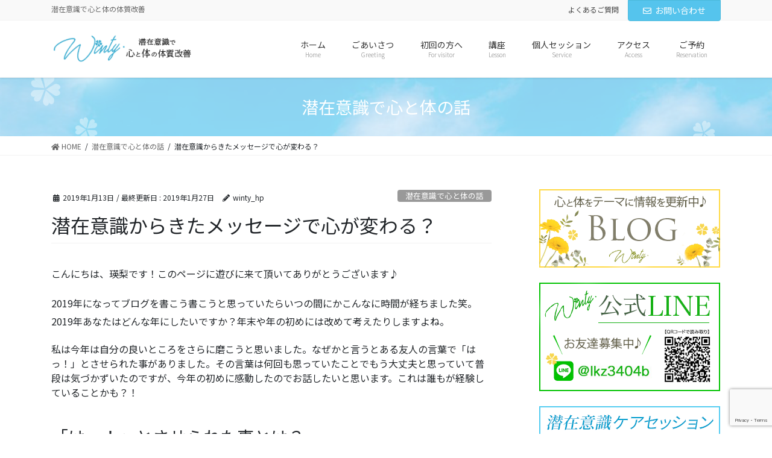

--- FILE ---
content_type: text/html; charset=UTF-8
request_url: http://mocotate.com/mental-2/
body_size: 25427
content:

<!DOCTYPE html>
<html dir="ltr" lang="ja" prefix="og: https://ogp.me/ns#">
<head>
<meta charset="utf-8">
<meta http-equiv="X-UA-Compatible" content="IE=edge">
<meta name="viewport" content="width=device-width, initial-scale=1">

<title>潜在意識からきたメッセージで心が変わる？ | 潜在意識で心と体の体質改善 Winty.</title>

		<!-- All in One SEO 4.9.3 - aioseo.com -->
	<meta name="description" content="社交不安障害(SAD)、場面緘黙症、あがり症、心配性、自信がない。これらの問題を心理学、脳科学、エネルギー療法などを活用し、改善、解消へ。潜在意識を活性化。東京のチャネリング、ヒプノセラピー、アニマルコミュニケーション、キネシオロジーのサロンです。" />
	<meta name="robots" content="max-image-preview:large" />
	<meta name="author" content="winty_hp"/>
	<meta name="google-site-verification" content="google-site-verification=Wkr99f6I-ioFFHZwWEpyS3oHym8joyOWXCWXzFwjyjE" />
	<link rel="canonical" href="http://mocotate.com/mental-2/" />
	<meta name="generator" content="All in One SEO (AIOSEO) 4.9.3" />

		<!-- Global site tag (gtag.js) - Google Analytics -->
<script async src="https://www.googletagmanager.com/gtag/js?id=G-ENPNPLMTMR"></script>
<script>
 window.dataLayer = window.dataLayer || [];
 function gtag(){dataLayer.push(arguments);}
 gtag('js', new Date());

 gtag('config', 'G-ENPNPLMTMR');
</script>
		<meta property="og:locale" content="ja_JP" />
		<meta property="og:site_name" content="潜在意識で心と体の体質改善 Winty. | 潜在意識で心と体の体質改善" />
		<meta property="og:type" content="article" />
		<meta property="og:title" content="潜在意識からきたメッセージで心が変わる？ | 潜在意識で心と体の体質改善 Winty." />
		<meta property="og:description" content="社交不安障害(SAD)、場面緘黙症、あがり症、心配性、自信がない。これらの問題を心理学、脳科学、エネルギー療法などを活用し、改善、解消へ。潜在意識を活性化。東京のチャネリング、ヒプノセラピー、アニマルコミュニケーション、キネシオロジーのサロンです。" />
		<meta property="og:url" content="http://mocotate.com/mental-2/" />
		<meta property="article:published_time" content="2019-01-13T01:30:58+00:00" />
		<meta property="article:modified_time" content="2019-01-26T15:04:50+00:00" />
		<meta name="twitter:card" content="summary" />
		<meta name="twitter:title" content="潜在意識からきたメッセージで心が変わる？ | 潜在意識で心と体の体質改善 Winty." />
		<meta name="twitter:description" content="社交不安障害(SAD)、場面緘黙症、あがり症、心配性、自信がない。これらの問題を心理学、脳科学、エネルギー療法などを活用し、改善、解消へ。潜在意識を活性化。東京のチャネリング、ヒプノセラピー、アニマルコミュニケーション、キネシオロジーのサロンです。" />
		<script type="application/ld+json" class="aioseo-schema">
			{"@context":"https:\/\/schema.org","@graph":[{"@type":"Article","@id":"http:\/\/mocotate.com\/mental-2\/#article","name":"\u6f5c\u5728\u610f\u8b58\u304b\u3089\u304d\u305f\u30e1\u30c3\u30bb\u30fc\u30b8\u3067\u5fc3\u304c\u5909\u308f\u308b\uff1f | \u6f5c\u5728\u610f\u8b58\u3067\u5fc3\u3068\u4f53\u306e\u4f53\u8cea\u6539\u5584 Winty.","headline":"\u6f5c\u5728\u610f\u8b58\u304b\u3089\u304d\u305f\u30e1\u30c3\u30bb\u30fc\u30b8\u3067\u5fc3\u304c\u5909\u308f\u308b\uff1f","author":{"@id":"http:\/\/mocotate.com\/author\/winty_hp\/#author"},"publisher":{"@id":"http:\/\/mocotate.com\/#organization"},"image":{"@type":"ImageObject","url":"http:\/\/mocotate.com\/wp-content\/uploads\/2019\/01\/2e4fe754f7130f3d3a00f38172c53eb1_s.jpg","width":640,"height":427},"datePublished":"2019-01-13T10:30:58+09:00","dateModified":"2019-01-27T00:04:50+09:00","inLanguage":"ja","mainEntityOfPage":{"@id":"http:\/\/mocotate.com\/mental-2\/#webpage"},"isPartOf":{"@id":"http:\/\/mocotate.com\/mental-2\/#webpage"},"articleSection":"\u6f5c\u5728\u610f\u8b58\u3067\u5fc3\u3068\u4f53\u306e\u8a71, \u5fc3\u7406\u5b66, \u8133\u79d1\u5b66, \u5f15\u304d\u5bc4\u305b\u306e\u6cd5\u5247, \u52d5\u7269\u3068\u8a71\u305b\u308b, \u6f5c\u5728\u610f\u8b58, \u4f53\u8cea\u6539\u5584, \u5834\u9762\u7dd8\u9ed9\u75c7, \u793e\u4ea4\u4e0d\u5b89\u969c\u5bb3, \u3042\u304c\u308a\u75c7, \u5fc3\u914d\u6027, \u81ea\u4fe1\u304c\u306a\u3044"},{"@type":"BreadcrumbList","@id":"http:\/\/mocotate.com\/mental-2\/#breadcrumblist","itemListElement":[{"@type":"ListItem","@id":"http:\/\/mocotate.com#listItem","position":1,"name":"\u30db\u30fc\u30e0","item":"http:\/\/mocotate.com","nextItem":{"@type":"ListItem","@id":"http:\/\/mocotate.com\/category\/%e6%bd%9c%e5%9c%a8%e6%84%8f%e8%ad%98%e3%81%a7%e5%bf%83%e3%81%a8%e4%bd%93%e3%81%ae%e8%a9%b1\/#listItem","name":"\u6f5c\u5728\u610f\u8b58\u3067\u5fc3\u3068\u4f53\u306e\u8a71"}},{"@type":"ListItem","@id":"http:\/\/mocotate.com\/category\/%e6%bd%9c%e5%9c%a8%e6%84%8f%e8%ad%98%e3%81%a7%e5%bf%83%e3%81%a8%e4%bd%93%e3%81%ae%e8%a9%b1\/#listItem","position":2,"name":"\u6f5c\u5728\u610f\u8b58\u3067\u5fc3\u3068\u4f53\u306e\u8a71","item":"http:\/\/mocotate.com\/category\/%e6%bd%9c%e5%9c%a8%e6%84%8f%e8%ad%98%e3%81%a7%e5%bf%83%e3%81%a8%e4%bd%93%e3%81%ae%e8%a9%b1\/","nextItem":{"@type":"ListItem","@id":"http:\/\/mocotate.com\/mental-2\/#listItem","name":"\u6f5c\u5728\u610f\u8b58\u304b\u3089\u304d\u305f\u30e1\u30c3\u30bb\u30fc\u30b8\u3067\u5fc3\u304c\u5909\u308f\u308b\uff1f"},"previousItem":{"@type":"ListItem","@id":"http:\/\/mocotate.com#listItem","name":"\u30db\u30fc\u30e0"}},{"@type":"ListItem","@id":"http:\/\/mocotate.com\/mental-2\/#listItem","position":3,"name":"\u6f5c\u5728\u610f\u8b58\u304b\u3089\u304d\u305f\u30e1\u30c3\u30bb\u30fc\u30b8\u3067\u5fc3\u304c\u5909\u308f\u308b\uff1f","previousItem":{"@type":"ListItem","@id":"http:\/\/mocotate.com\/category\/%e6%bd%9c%e5%9c%a8%e6%84%8f%e8%ad%98%e3%81%a7%e5%bf%83%e3%81%a8%e4%bd%93%e3%81%ae%e8%a9%b1\/#listItem","name":"\u6f5c\u5728\u610f\u8b58\u3067\u5fc3\u3068\u4f53\u306e\u8a71"}}]},{"@type":"Organization","@id":"http:\/\/mocotate.com\/#organization","name":"\u6f5c\u5728\u610f\u8b58\u3067\u5fc3\u3068\u4f53\u306e\u4f53\u8cea\u6539\u5584 Winty.","description":"\u6f5c\u5728\u610f\u8b58\u3067\u5fc3\u3068\u4f53\u306e\u4f53\u8cea\u6539\u5584","url":"http:\/\/mocotate.com\/"},{"@type":"Person","@id":"http:\/\/mocotate.com\/author\/winty_hp\/#author","url":"http:\/\/mocotate.com\/author\/winty_hp\/","name":"winty_hp","image":{"@type":"ImageObject","@id":"http:\/\/mocotate.com\/mental-2\/#authorImage","url":"https:\/\/secure.gravatar.com\/avatar\/00b3d0793449c2ccc38d64dbde03ef4bf2eecd60c514b05dfe65cdd457368867?s=96&d=mm&r=g","width":96,"height":96,"caption":"winty_hp"}},{"@type":"WebPage","@id":"http:\/\/mocotate.com\/mental-2\/#webpage","url":"http:\/\/mocotate.com\/mental-2\/","name":"\u6f5c\u5728\u610f\u8b58\u304b\u3089\u304d\u305f\u30e1\u30c3\u30bb\u30fc\u30b8\u3067\u5fc3\u304c\u5909\u308f\u308b\uff1f | \u6f5c\u5728\u610f\u8b58\u3067\u5fc3\u3068\u4f53\u306e\u4f53\u8cea\u6539\u5584 Winty.","description":"\u793e\u4ea4\u4e0d\u5b89\u969c\u5bb3(SAD)\u3001\u5834\u9762\u7dd8\u9ed9\u75c7\u3001\u3042\u304c\u308a\u75c7\u3001\u5fc3\u914d\u6027\u3001\u81ea\u4fe1\u304c\u306a\u3044\u3002\u3053\u308c\u3089\u306e\u554f\u984c\u3092\u5fc3\u7406\u5b66\u3001\u8133\u79d1\u5b66\u3001\u30a8\u30cd\u30eb\u30ae\u30fc\u7642\u6cd5\u306a\u3069\u3092\u6d3b\u7528\u3057\u3001\u6539\u5584\u3001\u89e3\u6d88\u3078\u3002\u6f5c\u5728\u610f\u8b58\u3092\u6d3b\u6027\u5316\u3002\u6771\u4eac\u306e\u30c1\u30e3\u30cd\u30ea\u30f3\u30b0\u3001\u30d2\u30d7\u30ce\u30bb\u30e9\u30d4\u30fc\u3001\u30a2\u30cb\u30de\u30eb\u30b3\u30df\u30e5\u30cb\u30b1\u30fc\u30b7\u30e7\u30f3\u3001\u30ad\u30cd\u30b7\u30aa\u30ed\u30b8\u30fc\u306e\u30b5\u30ed\u30f3\u3067\u3059\u3002","inLanguage":"ja","isPartOf":{"@id":"http:\/\/mocotate.com\/#website"},"breadcrumb":{"@id":"http:\/\/mocotate.com\/mental-2\/#breadcrumblist"},"author":{"@id":"http:\/\/mocotate.com\/author\/winty_hp\/#author"},"creator":{"@id":"http:\/\/mocotate.com\/author\/winty_hp\/#author"},"image":{"@type":"ImageObject","url":"http:\/\/mocotate.com\/wp-content\/uploads\/2019\/01\/2e4fe754f7130f3d3a00f38172c53eb1_s.jpg","@id":"http:\/\/mocotate.com\/mental-2\/#mainImage","width":640,"height":427},"primaryImageOfPage":{"@id":"http:\/\/mocotate.com\/mental-2\/#mainImage"},"datePublished":"2019-01-13T10:30:58+09:00","dateModified":"2019-01-27T00:04:50+09:00"},{"@type":"WebSite","@id":"http:\/\/mocotate.com\/#website","url":"http:\/\/mocotate.com\/","name":"\u6f5c\u5728\u610f\u8b58\u3067\u5fc3\u3068\u4f53\u306e\u4f53\u8cea\u6539\u5584 Winty.","description":"\u6f5c\u5728\u610f\u8b58\u3067\u5fc3\u3068\u4f53\u306e\u4f53\u8cea\u6539\u5584","inLanguage":"ja","publisher":{"@id":"http:\/\/mocotate.com\/#organization"}}]}
		</script>
		<!-- All in One SEO -->

<link rel="alternate" type="application/rss+xml" title="潜在意識で心と体の体質改善 Winty. &raquo; フィード" href="http://mocotate.com/feed/" />
<link rel="alternate" type="application/rss+xml" title="潜在意識で心と体の体質改善 Winty. &raquo; コメントフィード" href="http://mocotate.com/comments/feed/" />
<link rel="alternate" title="oEmbed (JSON)" type="application/json+oembed" href="http://mocotate.com/wp-json/oembed/1.0/embed?url=http%3A%2F%2Fmocotate.com%2Fmental-2%2F" />
<link rel="alternate" title="oEmbed (XML)" type="text/xml+oembed" href="http://mocotate.com/wp-json/oembed/1.0/embed?url=http%3A%2F%2Fmocotate.com%2Fmental-2%2F&#038;format=xml" />
<meta name="description" content="こんにちは、瑛梨です！このページに遊びに来て頂いてありがとうございます♪2019年になってブログを書こう書こうと思っていたらいつの間にかこんなに時間が経ちました笑。2019年あなたはどんな年にしたいですか？年末や年の初めには改めて考えたりしますよね。私は今年は自分の良いところをさらに磨こうと思いました。なぜかと言うとある友人の言葉で「はっ！」とさせられた事がありました。その言葉は何回も思っていたことでもう大丈夫と思っていて普段は気づかず" />		<!-- This site uses the Google Analytics by MonsterInsights plugin v9.10.1 - Using Analytics tracking - https://www.monsterinsights.com/ -->
		<!-- Note: MonsterInsights is not currently configured on this site. The site owner needs to authenticate with Google Analytics in the MonsterInsights settings panel. -->
					<!-- No tracking code set -->
				<!-- / Google Analytics by MonsterInsights -->
		<style id='wp-img-auto-sizes-contain-inline-css' type='text/css'>
img:is([sizes=auto i],[sizes^="auto," i]){contain-intrinsic-size:3000px 1500px}
/*# sourceURL=wp-img-auto-sizes-contain-inline-css */
</style>
<link rel='stylesheet' id='vkExUnit_common_style-css' href='http://mocotate.com/wp-content/plugins/vk-all-in-one-expansion-unit/assets/css/vkExUnit_style.css?ver=9.112.4.0' type='text/css' media='all' />
<style id='vkExUnit_common_style-inline-css' type='text/css'>
:root {--ver_page_top_button_url:url(http://mocotate.com/wp-content/plugins/vk-all-in-one-expansion-unit/assets/images/to-top-btn-icon.svg);}@font-face {font-weight: normal;font-style: normal;font-family: "vk_sns";src: url("http://mocotate.com/wp-content/plugins/vk-all-in-one-expansion-unit/inc/sns/icons/fonts/vk_sns.eot?-bq20cj");src: url("http://mocotate.com/wp-content/plugins/vk-all-in-one-expansion-unit/inc/sns/icons/fonts/vk_sns.eot?#iefix-bq20cj") format("embedded-opentype"),url("http://mocotate.com/wp-content/plugins/vk-all-in-one-expansion-unit/inc/sns/icons/fonts/vk_sns.woff?-bq20cj") format("woff"),url("http://mocotate.com/wp-content/plugins/vk-all-in-one-expansion-unit/inc/sns/icons/fonts/vk_sns.ttf?-bq20cj") format("truetype"),url("http://mocotate.com/wp-content/plugins/vk-all-in-one-expansion-unit/inc/sns/icons/fonts/vk_sns.svg?-bq20cj#vk_sns") format("svg");}
.veu_promotion-alert__content--text {border: 1px solid rgba(0,0,0,0.125);padding: 0.5em 1em;border-radius: var(--vk-size-radius);margin-bottom: var(--vk-margin-block-bottom);font-size: 0.875rem;}/* Alert Content部分に段落タグを入れた場合に最後の段落の余白を0にする */.veu_promotion-alert__content--text p:last-of-type{margin-bottom:0;margin-top: 0;}
/*# sourceURL=vkExUnit_common_style-inline-css */
</style>
<style id='wp-emoji-styles-inline-css' type='text/css'>

	img.wp-smiley, img.emoji {
		display: inline !important;
		border: none !important;
		box-shadow: none !important;
		height: 1em !important;
		width: 1em !important;
		margin: 0 0.07em !important;
		vertical-align: -0.1em !important;
		background: none !important;
		padding: 0 !important;
	}
/*# sourceURL=wp-emoji-styles-inline-css */
</style>
<link rel='stylesheet' id='wp-block-library-css' href='http://mocotate.com/wp-includes/css/dist/block-library/style.min.css?ver=6.9' type='text/css' media='all' />
<style id='wp-block-library-inline-css' type='text/css'>
/* VK Color Palettes */

/*# sourceURL=wp-block-library-inline-css */
</style><style id='wp-block-archives-inline-css' type='text/css'>
.wp-block-archives{box-sizing:border-box}.wp-block-archives-dropdown label{display:block}
/*# sourceURL=http://mocotate.com/wp-includes/blocks/archives/style.min.css */
</style>
<style id='wp-block-calendar-inline-css' type='text/css'>
.wp-block-calendar{text-align:center}.wp-block-calendar td,.wp-block-calendar th{border:1px solid;padding:.25em}.wp-block-calendar th{font-weight:400}.wp-block-calendar caption{background-color:inherit}.wp-block-calendar table{border-collapse:collapse;width:100%}.wp-block-calendar table.has-background th{background-color:inherit}.wp-block-calendar table.has-text-color th{color:inherit}.wp-block-calendar :where(table:not(.has-text-color)){color:#40464d}.wp-block-calendar :where(table:not(.has-text-color)) td,.wp-block-calendar :where(table:not(.has-text-color)) th{border-color:#ddd}:where(.wp-block-calendar table:not(.has-background) th){background:#ddd}
/*# sourceURL=http://mocotate.com/wp-includes/blocks/calendar/style.min.css */
</style>
<style id='global-styles-inline-css' type='text/css'>
:root{--wp--preset--aspect-ratio--square: 1;--wp--preset--aspect-ratio--4-3: 4/3;--wp--preset--aspect-ratio--3-4: 3/4;--wp--preset--aspect-ratio--3-2: 3/2;--wp--preset--aspect-ratio--2-3: 2/3;--wp--preset--aspect-ratio--16-9: 16/9;--wp--preset--aspect-ratio--9-16: 9/16;--wp--preset--color--black: #000000;--wp--preset--color--cyan-bluish-gray: #abb8c3;--wp--preset--color--white: #ffffff;--wp--preset--color--pale-pink: #f78da7;--wp--preset--color--vivid-red: #cf2e2e;--wp--preset--color--luminous-vivid-orange: #ff6900;--wp--preset--color--luminous-vivid-amber: #fcb900;--wp--preset--color--light-green-cyan: #7bdcb5;--wp--preset--color--vivid-green-cyan: #00d084;--wp--preset--color--pale-cyan-blue: #8ed1fc;--wp--preset--color--vivid-cyan-blue: #0693e3;--wp--preset--color--vivid-purple: #9b51e0;--wp--preset--gradient--vivid-cyan-blue-to-vivid-purple: linear-gradient(135deg,rgb(6,147,227) 0%,rgb(155,81,224) 100%);--wp--preset--gradient--light-green-cyan-to-vivid-green-cyan: linear-gradient(135deg,rgb(122,220,180) 0%,rgb(0,208,130) 100%);--wp--preset--gradient--luminous-vivid-amber-to-luminous-vivid-orange: linear-gradient(135deg,rgb(252,185,0) 0%,rgb(255,105,0) 100%);--wp--preset--gradient--luminous-vivid-orange-to-vivid-red: linear-gradient(135deg,rgb(255,105,0) 0%,rgb(207,46,46) 100%);--wp--preset--gradient--very-light-gray-to-cyan-bluish-gray: linear-gradient(135deg,rgb(238,238,238) 0%,rgb(169,184,195) 100%);--wp--preset--gradient--cool-to-warm-spectrum: linear-gradient(135deg,rgb(74,234,220) 0%,rgb(151,120,209) 20%,rgb(207,42,186) 40%,rgb(238,44,130) 60%,rgb(251,105,98) 80%,rgb(254,248,76) 100%);--wp--preset--gradient--blush-light-purple: linear-gradient(135deg,rgb(255,206,236) 0%,rgb(152,150,240) 100%);--wp--preset--gradient--blush-bordeaux: linear-gradient(135deg,rgb(254,205,165) 0%,rgb(254,45,45) 50%,rgb(107,0,62) 100%);--wp--preset--gradient--luminous-dusk: linear-gradient(135deg,rgb(255,203,112) 0%,rgb(199,81,192) 50%,rgb(65,88,208) 100%);--wp--preset--gradient--pale-ocean: linear-gradient(135deg,rgb(255,245,203) 0%,rgb(182,227,212) 50%,rgb(51,167,181) 100%);--wp--preset--gradient--electric-grass: linear-gradient(135deg,rgb(202,248,128) 0%,rgb(113,206,126) 100%);--wp--preset--gradient--midnight: linear-gradient(135deg,rgb(2,3,129) 0%,rgb(40,116,252) 100%);--wp--preset--font-size--small: 13px;--wp--preset--font-size--medium: 20px;--wp--preset--font-size--large: 36px;--wp--preset--font-size--x-large: 42px;--wp--preset--spacing--20: 0.44rem;--wp--preset--spacing--30: 0.67rem;--wp--preset--spacing--40: 1rem;--wp--preset--spacing--50: 1.5rem;--wp--preset--spacing--60: 2.25rem;--wp--preset--spacing--70: 3.38rem;--wp--preset--spacing--80: 5.06rem;--wp--preset--shadow--natural: 6px 6px 9px rgba(0, 0, 0, 0.2);--wp--preset--shadow--deep: 12px 12px 50px rgba(0, 0, 0, 0.4);--wp--preset--shadow--sharp: 6px 6px 0px rgba(0, 0, 0, 0.2);--wp--preset--shadow--outlined: 6px 6px 0px -3px rgb(255, 255, 255), 6px 6px rgb(0, 0, 0);--wp--preset--shadow--crisp: 6px 6px 0px rgb(0, 0, 0);}:where(.is-layout-flex){gap: 0.5em;}:where(.is-layout-grid){gap: 0.5em;}body .is-layout-flex{display: flex;}.is-layout-flex{flex-wrap: wrap;align-items: center;}.is-layout-flex > :is(*, div){margin: 0;}body .is-layout-grid{display: grid;}.is-layout-grid > :is(*, div){margin: 0;}:where(.wp-block-columns.is-layout-flex){gap: 2em;}:where(.wp-block-columns.is-layout-grid){gap: 2em;}:where(.wp-block-post-template.is-layout-flex){gap: 1.25em;}:where(.wp-block-post-template.is-layout-grid){gap: 1.25em;}.has-black-color{color: var(--wp--preset--color--black) !important;}.has-cyan-bluish-gray-color{color: var(--wp--preset--color--cyan-bluish-gray) !important;}.has-white-color{color: var(--wp--preset--color--white) !important;}.has-pale-pink-color{color: var(--wp--preset--color--pale-pink) !important;}.has-vivid-red-color{color: var(--wp--preset--color--vivid-red) !important;}.has-luminous-vivid-orange-color{color: var(--wp--preset--color--luminous-vivid-orange) !important;}.has-luminous-vivid-amber-color{color: var(--wp--preset--color--luminous-vivid-amber) !important;}.has-light-green-cyan-color{color: var(--wp--preset--color--light-green-cyan) !important;}.has-vivid-green-cyan-color{color: var(--wp--preset--color--vivid-green-cyan) !important;}.has-pale-cyan-blue-color{color: var(--wp--preset--color--pale-cyan-blue) !important;}.has-vivid-cyan-blue-color{color: var(--wp--preset--color--vivid-cyan-blue) !important;}.has-vivid-purple-color{color: var(--wp--preset--color--vivid-purple) !important;}.has-black-background-color{background-color: var(--wp--preset--color--black) !important;}.has-cyan-bluish-gray-background-color{background-color: var(--wp--preset--color--cyan-bluish-gray) !important;}.has-white-background-color{background-color: var(--wp--preset--color--white) !important;}.has-pale-pink-background-color{background-color: var(--wp--preset--color--pale-pink) !important;}.has-vivid-red-background-color{background-color: var(--wp--preset--color--vivid-red) !important;}.has-luminous-vivid-orange-background-color{background-color: var(--wp--preset--color--luminous-vivid-orange) !important;}.has-luminous-vivid-amber-background-color{background-color: var(--wp--preset--color--luminous-vivid-amber) !important;}.has-light-green-cyan-background-color{background-color: var(--wp--preset--color--light-green-cyan) !important;}.has-vivid-green-cyan-background-color{background-color: var(--wp--preset--color--vivid-green-cyan) !important;}.has-pale-cyan-blue-background-color{background-color: var(--wp--preset--color--pale-cyan-blue) !important;}.has-vivid-cyan-blue-background-color{background-color: var(--wp--preset--color--vivid-cyan-blue) !important;}.has-vivid-purple-background-color{background-color: var(--wp--preset--color--vivid-purple) !important;}.has-black-border-color{border-color: var(--wp--preset--color--black) !important;}.has-cyan-bluish-gray-border-color{border-color: var(--wp--preset--color--cyan-bluish-gray) !important;}.has-white-border-color{border-color: var(--wp--preset--color--white) !important;}.has-pale-pink-border-color{border-color: var(--wp--preset--color--pale-pink) !important;}.has-vivid-red-border-color{border-color: var(--wp--preset--color--vivid-red) !important;}.has-luminous-vivid-orange-border-color{border-color: var(--wp--preset--color--luminous-vivid-orange) !important;}.has-luminous-vivid-amber-border-color{border-color: var(--wp--preset--color--luminous-vivid-amber) !important;}.has-light-green-cyan-border-color{border-color: var(--wp--preset--color--light-green-cyan) !important;}.has-vivid-green-cyan-border-color{border-color: var(--wp--preset--color--vivid-green-cyan) !important;}.has-pale-cyan-blue-border-color{border-color: var(--wp--preset--color--pale-cyan-blue) !important;}.has-vivid-cyan-blue-border-color{border-color: var(--wp--preset--color--vivid-cyan-blue) !important;}.has-vivid-purple-border-color{border-color: var(--wp--preset--color--vivid-purple) !important;}.has-vivid-cyan-blue-to-vivid-purple-gradient-background{background: var(--wp--preset--gradient--vivid-cyan-blue-to-vivid-purple) !important;}.has-light-green-cyan-to-vivid-green-cyan-gradient-background{background: var(--wp--preset--gradient--light-green-cyan-to-vivid-green-cyan) !important;}.has-luminous-vivid-amber-to-luminous-vivid-orange-gradient-background{background: var(--wp--preset--gradient--luminous-vivid-amber-to-luminous-vivid-orange) !important;}.has-luminous-vivid-orange-to-vivid-red-gradient-background{background: var(--wp--preset--gradient--luminous-vivid-orange-to-vivid-red) !important;}.has-very-light-gray-to-cyan-bluish-gray-gradient-background{background: var(--wp--preset--gradient--very-light-gray-to-cyan-bluish-gray) !important;}.has-cool-to-warm-spectrum-gradient-background{background: var(--wp--preset--gradient--cool-to-warm-spectrum) !important;}.has-blush-light-purple-gradient-background{background: var(--wp--preset--gradient--blush-light-purple) !important;}.has-blush-bordeaux-gradient-background{background: var(--wp--preset--gradient--blush-bordeaux) !important;}.has-luminous-dusk-gradient-background{background: var(--wp--preset--gradient--luminous-dusk) !important;}.has-pale-ocean-gradient-background{background: var(--wp--preset--gradient--pale-ocean) !important;}.has-electric-grass-gradient-background{background: var(--wp--preset--gradient--electric-grass) !important;}.has-midnight-gradient-background{background: var(--wp--preset--gradient--midnight) !important;}.has-small-font-size{font-size: var(--wp--preset--font-size--small) !important;}.has-medium-font-size{font-size: var(--wp--preset--font-size--medium) !important;}.has-large-font-size{font-size: var(--wp--preset--font-size--large) !important;}.has-x-large-font-size{font-size: var(--wp--preset--font-size--x-large) !important;}
/*# sourceURL=global-styles-inline-css */
</style>

<style id='classic-theme-styles-inline-css' type='text/css'>
/*! This file is auto-generated */
.wp-block-button__link{color:#fff;background-color:#32373c;border-radius:9999px;box-shadow:none;text-decoration:none;padding:calc(.667em + 2px) calc(1.333em + 2px);font-size:1.125em}.wp-block-file__button{background:#32373c;color:#fff;text-decoration:none}
/*# sourceURL=/wp-includes/css/classic-themes.min.css */
</style>
<link rel='stylesheet' id='contact-form-7-css' href='http://mocotate.com/wp-content/plugins/contact-form-7/includes/css/styles.css?ver=6.1.4' type='text/css' media='all' />
<link rel='stylesheet' id='toc-screen-css' href='http://mocotate.com/wp-content/plugins/table-of-contents-plus/screen.min.css?ver=2411.1' type='text/css' media='all' />
<link rel='stylesheet' id='vk-swiper-style-css' href='http://mocotate.com/wp-content/plugins/vk-blocks-pro/inc/vk-swiper/package/assets/css/swiper-bundle.min.css?ver=6.8.0' type='text/css' media='all' />
<link rel='stylesheet' id='parent-style-css' href='http://mocotate.com/wp-content/themes/lightning-pro/style.css?ver=6.9' type='text/css' media='all' />
<link rel='stylesheet' id='child-style-css' href='http://mocotate.com/wp-content/themes/lightning-pro-child/style.css?ver=6.9' type='text/css' media='all' />
<link rel='stylesheet' id='bootstrap-4-style-css' href='http://mocotate.com/wp-content/themes/lightning-pro/library/bootstrap-4/css/bootstrap.min.css?ver=4.3.1' type='text/css' media='all' />
<link rel='stylesheet' id='lightning-design-style-css' href='http://mocotate.com/wp-content/themes/lightning-pro/design-skin/origin2/css/style.css?ver=4.3.1' type='text/css' media='all' />
<style id='lightning-design-style-inline-css' type='text/css'>
.tagcloud a:before { font-family: "Font Awesome 5 Free";content: "\f02b";font-weight: bold; }
.media .media-body .media-heading a:hover { color:#55c4ed; }@media (min-width: 768px){.gMenu > li:before,.gMenu > li.menu-item-has-children::after { border-bottom-color:#4ab9db }.gMenu li li { background-color:#4ab9db }.gMenu li li a:hover { background-color:#55c4ed; }} /* @media (min-width: 768px) */.page-header { background-color:#55c4ed; }h2,.mainSection-title { border-top-color:#55c4ed; }h3:after,.subSection-title:after { border-bottom-color:#55c4ed; }ul.page-numbers li span.page-numbers.current { background-color:#55c4ed; }.pager li > a { border-color:#55c4ed;color:#55c4ed;}.pager li > a:hover { background-color:#55c4ed;color:#fff;}.siteFooter { border-top-color:#55c4ed; }dt { border-left-color:#55c4ed; }
/* Pro Title Design */ .entry-body h2:not([class*="vk_heading_title-style-plain"]):not([class*="is-style-vk-heading"]),.mainSection h2:not([class*="vk_heading_title-style-plain"]):not([class*="is-style-vk-heading"]):not(.card-title):not(.widget_ltg_full_wide_title_title),.mainSection .cart_totals h2,h2.mainSection-title { background-color:unset;position: relative;border:none;padding:unset;margin-left: unset;margin-right: unset;border-radius:unset;outline: unset;outline-offset: unset;box-shadow: unset;}.entry-body h2:not([class*="vk_heading_title-style-plain"]):not([class*="is-style-vk-heading"]) a,.mainSection h2:not([class*="vk_heading_title-style-plain"]):not([class*="is-style-vk-heading"]):not(.card-title):not(.widget_ltg_full_wide_title_title) a,.mainSection .cart_totals h2 a,h2.mainSection-title a { color:#333;}.entry-body h2:not([class*="vk_heading_title-style-plain"]):not([class*="is-style-vk-heading"])::before,.mainSection h2:not([class*="vk_heading_title-style-plain"]):not([class*="is-style-vk-heading"]):not(.card-title):not(.widget_ltg_full_wide_title_title)::before,.mainSection .cart_totals h2::before,h2.mainSection-title::before { content:none;}.entry-body h2:not([class*="vk_heading_title-style-plain"]):not([class*="is-style-vk-heading"])::after,.mainSection h2:not([class*="vk_heading_title-style-plain"]):not([class*="is-style-vk-heading"]):not(.card-title):not(.widget_ltg_full_wide_title_title)::after,.mainSection .cart_totals h2::after,h2.mainSection-title::after { content:none;}.siteContent h6:not([class*="vk_heading_title-style-plain"]):not([class*="is-style-vk-heading"]):not(.card-title) { background-color:#55c4ed;position: relative;border:none;padding: 0.6em 0.8em 0.5em;margin-left: unset;margin-right: unset;margin-bottom:1.2em;color:#fff;border-radius:4px;text-align:left;outline: unset;outline-offset: unset;box-shadow: unset;overflow: unset;}.siteContent h6:not([class*="vk_heading_title-style-plain"]):not([class*="is-style-vk-heading"]):not(.card-title) a { color:#fff;}.siteContent h6:not([class*="vk_heading_title-style-plain"]):not([class*="is-style-vk-heading"]):not(.card-title)::before { content: "";position: absolute;top: auto;left: 40px;bottom: -20px;width: auto;margin-left: -10px;border: 10px solid transparent;border-top: 10px solid #55c4ed;z-index: 2;height: auto;background-color: transparent !important;}.siteContent h6:not([class*="vk_heading_title-style-plain"]):not([class*="is-style-vk-heading"]):not(.card-title)::after { content:none;}
/* page header */.page-header{background: url(http://mocotate.com/wp-content/uploads/2020/04/bg_01.png) no-repeat 50% center;background-size: cover;}
/* Font switch */.gMenu_name,.vk-mobile-nav .menu,.mobile-fix-nav-menu{ font-family:"Noto Sans SC",sans-serif;font-weight:400;}.gMenu_description{ font-family:"Noto Sans SC",sans-serif;font-weight:300;}h1,h2,h3,h4,h5,h6,dt,.page-header_pageTitle,.mainSection-title,.subSection-title,.veu_leadTxt,.lead{ font-family:"Noto Sans JP",sans-serif;font-weight:400;}
/*# sourceURL=lightning-design-style-inline-css */
</style>
<link rel='stylesheet' id='veu-cta-css' href='http://mocotate.com/wp-content/plugins/vk-all-in-one-expansion-unit/inc/call-to-action/package/assets/css/style.css?ver=9.112.4.0' type='text/css' media='all' />
<link rel='stylesheet' id='vk-blocks-build-css-css' href='http://mocotate.com/wp-content/plugins/vk-blocks-pro/build/block-build.css?ver=1.54.0.0' type='text/css' media='all' />
<style id='vk-blocks-build-css-inline-css' type='text/css'>
:root {--vk_flow-arrow: url(http://mocotate.com/wp-content/plugins/vk-blocks-pro/inc/vk-blocks/images/arrow_bottom.svg);--vk_image-mask-wave01: url(http://mocotate.com/wp-content/plugins/vk-blocks-pro/inc/vk-blocks/images/wave01.svg);--vk_image-mask-wave02: url(http://mocotate.com/wp-content/plugins/vk-blocks-pro/inc/vk-blocks/images/wave02.svg);--vk_image-mask-wave03: url(http://mocotate.com/wp-content/plugins/vk-blocks-pro/inc/vk-blocks/images/wave03.svg);--vk_image-mask-wave04: url(http://mocotate.com/wp-content/plugins/vk-blocks-pro/inc/vk-blocks/images/wave04.svg);}

	:root {

		--vk-balloon-border-width:1px;

		--vk-balloon-speech-offset:-12px;
	}
	
/*# sourceURL=vk-blocks-build-css-inline-css */
</style>
<link rel='stylesheet' id='lightning-common-style-css' href='http://mocotate.com/wp-content/themes/lightning-pro/assets/css/common.css?ver=4.3.1' type='text/css' media='all' />
<link rel='stylesheet' id='lightning-theme-style-css' href='http://mocotate.com/wp-content/themes/lightning-pro-child/style.css?ver=4.3.1' type='text/css' media='all' />
<style id='lightning-theme-style-inline-css' type='text/css'>

			.prBlock_icon_outer { border:1px solid #55c4ed; }
			.prBlock_icon { color:#55c4ed; }
		
/*# sourceURL=lightning-theme-style-inline-css */
</style>
<link rel='stylesheet' id='vk-media-posts-style-css' href='http://mocotate.com/wp-content/themes/lightning-pro/inc/media-posts/package/css/media-posts.css?ver=1.2' type='text/css' media='all' />
<link rel='stylesheet' id='vk-font-awesome-css' href='http://mocotate.com/wp-content/themes/lightning-pro/inc/font-awesome/package/versions/5/css/all.min.css?ver=5.11.2' type='text/css' media='all' />
<script type="text/javascript" src="http://mocotate.com/wp-includes/js/jquery/jquery.min.js?ver=3.7.1" id="jquery-core-js"></script>
<script type="text/javascript" id="jquery-core-js-after">
/* <![CDATA[ */
;(function($,document,window){$(document).ready(function($){/* Add scroll recognition class */$(window).scroll(function () {var scroll = $(this).scrollTop();if ($(this).scrollTop() > 160) {$('body').addClass('header_scrolled');} else {$('body').removeClass('header_scrolled');}});});})(jQuery,document,window);
//# sourceURL=jquery-core-js-after
/* ]]> */
</script>
<script type="text/javascript" src="http://mocotate.com/wp-includes/js/jquery/jquery-migrate.min.js?ver=3.4.1" id="jquery-migrate-js"></script>
<link rel="https://api.w.org/" href="http://mocotate.com/wp-json/" /><link rel="alternate" title="JSON" type="application/json" href="http://mocotate.com/wp-json/wp/v2/posts/2124" /><link rel="EditURI" type="application/rsd+xml" title="RSD" href="http://mocotate.com/xmlrpc.php?rsd" />
<meta name="generator" content="WordPress 6.9" />
<link rel='shortlink' href='http://mocotate.com/?p=2124' />
	<link rel="preconnect" href="https://fonts.googleapis.com">
	<link rel="preconnect" href="https://fonts.gstatic.com">
	<link href='https://fonts.googleapis.com/css2?display=swap&family=Noto+Sans+JP' rel='stylesheet'><style id="lightning-color-custom-for-plugins" type="text/css">/* ltg theme common */.color_key_bg,.color_key_bg_hover:hover{background-color: #55c4ed;}.color_key_txt,.color_key_txt_hover:hover{color: #55c4ed;}.color_key_border,.color_key_border_hover:hover{border-color: #55c4ed;}.color_key_dark_bg,.color_key_dark_bg_hover:hover{background-color: #4ab9db;}.color_key_dark_txt,.color_key_dark_txt_hover:hover{color: #4ab9db;}.color_key_dark_border,.color_key_dark_border_hover:hover{border-color: #4ab9db;}</style><meta name="generator" content="Elementor 3.21.5; features: e_optimized_assets_loading, additional_custom_breakpoints; settings: css_print_method-external, google_font-enabled, font_display-auto">
<!-- Global site tag (gtag.js) - Google Analytics -->
<script async src="https://www.googletagmanager.com/gtag/js?id=G-ENPNPLMTMR"></script>
<script>
  window.dataLayer = window.dataLayer || [];
  function gtag(){dataLayer.push(arguments);}
  gtag('js', new Date());

  gtag('config', 'G-ENPNPLMTMR');
</script><style id="lightning-common-style-custom" type="text/css">/* ltg common custom */ .bbp-submit-wrapper .button.submit,.woocommerce a.button.alt:hover,.woocommerce-product-search button:hover,.woocommerce button.button.alt { background-color:#4ab9db ; }.bbp-submit-wrapper .button.submit:hover,.woocommerce a.button.alt,.woocommerce-product-search button,.woocommerce button.button.alt:hover { background-color:#55c4ed ; }.woocommerce ul.product_list_widget li a:hover img { border-color:#55c4ed; }.veu_color_txt_key { color:#4ab9db ; }.veu_color_bg_key { background-color:#4ab9db ; }.veu_color_border_key { border-color:#4ab9db ; }.btn-default { border-color:#55c4ed;color:#55c4ed;}.btn-default:focus,.btn-default:hover { border-color:#55c4ed;background-color: #55c4ed; }.btn-primary { background-color:#55c4ed;border-color:#4ab9db; }.btn-primary:focus,.btn-primary:hover { background-color:#4ab9db;border-color:#55c4ed; }</style><!-- [ VK All in One Expansion Unit OGP ] -->
<meta property="og:site_name" content="潜在意識で心と体の体質改善 Winty." />
<meta property="og:url" content="http://mocotate.com/mental-2/" />
<meta property="og:title" content="潜在意識からきたメッセージで心が変わる？ | 潜在意識で心と体の体質改善 Winty." />
<meta property="og:description" content="こんにちは、瑛梨です！このページに遊びに来て頂いてありがとうございます♪2019年になってブログを書こう書こうと思っていたらいつの間にかこんなに時間が経ちました笑。2019年あなたはどんな年にしたいですか？年末や年の初めには改めて考えたりしますよね。私は今年は自分の良いところをさらに磨こうと思いました。なぜかと言うとある友人の言葉で「はっ！」とさせられた事がありました。その言葉は何回も思っていたことでもう大丈夫と思っていて普段は気づかず" />
<meta property="og:type" content="article" />
<meta property="og:image" content="http://mocotate.com/wp-content/uploads/2019/01/2e4fe754f7130f3d3a00f38172c53eb1_s.jpg" />
<meta property="og:image:width" content="640" />
<meta property="og:image:height" content="427" />
<!-- [ / VK All in One Expansion Unit OGP ] -->
<!-- [ VK All in One Expansion Unit twitter card ] -->
<meta name="twitter:card" content="summary_large_image">
<meta name="twitter:description" content="こんにちは、瑛梨です！このページに遊びに来て頂いてありがとうございます♪2019年になってブログを書こう書こうと思っていたらいつの間にかこんなに時間が経ちました笑。2019年あなたはどんな年にしたいですか？年末や年の初めには改めて考えたりしますよね。私は今年は自分の良いところをさらに磨こうと思いました。なぜかと言うとある友人の言葉で「はっ！」とさせられた事がありました。その言葉は何回も思っていたことでもう大丈夫と思っていて普段は気づかず">
<meta name="twitter:title" content="潜在意識からきたメッセージで心が変わる？ | 潜在意識で心と体の体質改善 Winty.">
<meta name="twitter:url" content="http://mocotate.com/mental-2/">
	<meta name="twitter:image" content="http://mocotate.com/wp-content/uploads/2019/01/2e4fe754f7130f3d3a00f38172c53eb1_s.jpg">
	<meta name="twitter:domain" content="mocotate.com">
	<!-- [ / VK All in One Expansion Unit twitter card ] -->
	<link rel="icon" href="http://mocotate.com/wp-content/uploads/2020/05/cropped-FC-1-32x32.png" sizes="32x32" />
<link rel="icon" href="http://mocotate.com/wp-content/uploads/2020/05/cropped-FC-1-192x192.png" sizes="192x192" />
<link rel="apple-touch-icon" href="http://mocotate.com/wp-content/uploads/2020/05/cropped-FC-1-180x180.png" />
<meta name="msapplication-TileImage" content="http://mocotate.com/wp-content/uploads/2020/05/cropped-FC-1-270x270.png" />
		<style type="text/css" id="wp-custom-css">
			/* お問い合わせフォームの位置調整 */
.wpcf7 {
text-align:center; 
}
.wpcf7-form label {
	width: 750px;
line-height: 22.85px;
text-align:left

}

		</style>
			<style id="egf-frontend-styles" type="text/css">
		p {} h1 {font-family: 'Noto Sans JP', sans-serif;font-style: normal;font-weight: 400;} h2 {} h3 {} h4 {} h5 {} h6 {} 	</style>
	<!-- [ VK All in One Expansion Unit Article Structure Data ] --><script type="application/ld+json">{"@context":"https://schema.org/","@type":"Article","headline":"潜在意識からきたメッセージで心が変わる？","image":"http://mocotate.com/wp-content/uploads/2019/01/2e4fe754f7130f3d3a00f38172c53eb1_s.jpg","datePublished":"2019-01-13T10:30:58+09:00","dateModified":"2019-01-27T00:04:50+09:00","author":{"@type":"","name":"winty_hp","url":"http://mocotate.com/","sameAs":""}}</script><!-- [ / VK All in One Expansion Unit Article Structure Data ] -->
</head>
<body class="wp-singular post-template-default single single-post postid-2124 single-format-standard wp-theme-lightning-pro wp-child-theme-lightning-pro-child vk-blocks sidebar-fix bootstrap4 device-pc fa_v5_css mobile-fix-nav_add_menu_btn mobile-fix-nav_enable post-name-mental-2 category-%e6%bd%9c%e5%9c%a8%e6%84%8f%e8%ad%98%e3%81%a7%e5%bf%83%e3%81%a8%e4%bd%93%e3%81%ae%e8%a9%b1 tag-%e5%bf%83%e7%90%86%e5%ad%a6 tag-%e8%84%b3%e7%a7%91%e5%ad%a6 tag-%e5%bc%95%e3%81%8d%e5%af%84%e3%81%9b%e3%81%ae%e6%b3%95%e5%89%87 tag-%e5%8b%95%e7%89%a9%e3%81%a8%e8%a9%b1%e3%81%9b%e3%82%8b tag-%e6%bd%9c%e5%9c%a8%e6%84%8f%e8%ad%98 tag-%e4%bd%93%e8%b3%aa%e6%94%b9%e5%96%84 tag-%e5%a0%b4%e9%9d%a2%e7%b7%98%e9%bb%99%e7%97%87 tag-%e7%a4%be%e4%ba%a4%e4%b8%8d%e5%ae%89%e9%9a%9c%e5%ae%b3 tag-%e3%81%82%e3%81%8c%e3%82%8a%e7%97%87 tag-%e5%bf%83%e9%85%8d%e6%80%a7 tag-%e8%87%aa%e4%bf%a1%e3%81%8c%e3%81%aa%e3%81%84 post-type-post elementor-default elementor-kit-2779">

<a class="skip-link screen-reader-text" href="#main">コンテンツに移動</a>
<a class="skip-link screen-reader-text" href="#main">ナビゲーションに移動</a>
<header class="siteHeader">
	<div class="headerTop" id="headerTop"><div class="container"><p class="headerTop_description">潜在意識で心と体の体質改善</p><nav class="menu-header-container"><ul id="menu-header" class="menu nav"><li id="menu-item-2326" class="menu-item menu-item-type-post_type menu-item-object-page menu-item-2326"><a href="http://mocotate.com/faq/">よくあるご質問</a></li>
</ul></nav><div class="headerTop_contactBtn"><a href="http://mocotate.com/contact/" class="btn btn-primary"><i class="far fa-envelope"></i>お問い合わせ</a></div></div><!-- [ / .container ] --></div><!-- [ / #headerTop  ] -->	<div class="container siteHeadContainer">
		<div class="navbar-header">
						<p class="navbar-brand siteHeader_logo">
			<a href="http://mocotate.com/">
				<span><img src="http://mocotate.com/wp-content/uploads/2020/04/logo0.png" alt="潜在意識で心と体の体質改善 Winty." /></span>
			</a>
			</p>
								</div>

		<div id="gMenu_outer" class="gMenu_outer"><nav class="menu-menu1-container"><ul id="menu-menu1" class="menu gMenu vk-menu-acc"><li id="menu-item-1667" class="menu-item menu-item-type-custom menu-item-object-custom menu-item-home"><a href="http://mocotate.com/"><strong class="gMenu_name">ホーム</strong><span class="gMenu_description">Home</span></a></li>
<li id="menu-item-1659" class="menu-item menu-item-type-post_type menu-item-object-page"><a href="http://mocotate.com/profile/"><strong class="gMenu_name">ごあいさつ</strong><span class="gMenu_description">Greeting</span></a></li>
<li id="menu-item-2872" class="menu-item menu-item-type-post_type menu-item-object-page"><a href="http://mocotate.com/firstmenu/"><strong class="gMenu_name">初回の方へ</strong><span class="gMenu_description">For visitor</span></a></li>
<li id="menu-item-2324" class="menu-item menu-item-type-post_type menu-item-object-page menu-item-has-children"><a href="http://mocotate.com/lesson/"><strong class="gMenu_name">講座</strong><span class="gMenu_description">Lesson</span></a>
<ul class="sub-menu">
	<li id="menu-item-3150" class="menu-item menu-item-type-post_type menu-item-object-page"><a href="http://mocotate.com/lesson/">講座一覧</a></li>
	<li id="menu-item-1997" class="menu-item menu-item-type-post_type menu-item-object-page"><a href="http://mocotate.com/channelscl/">潜在意識ケア実践講座</a></li>
	<li id="menu-item-1996" class="menu-item menu-item-type-post_type menu-item-object-page"><a href="http://mocotate.com/animalscl/">アニマルコミュニケーション実践講座</a></li>
	<li id="menu-item-1999" class="menu-item menu-item-type-post_type menu-item-object-page"><a href="http://mocotate.com/reikiscl/">レイキヒーリング実践講座</a></li>
</ul>
</li>
<li id="menu-item-1663" class="menu-item menu-item-type-post_type menu-item-object-page menu-item-has-children"><a href="http://mocotate.com/service/"><strong class="gMenu_name">個人セッション</strong><span class="gMenu_description">Service</span></a>
<ul class="sub-menu">
	<li id="menu-item-3022" class="menu-item menu-item-type-post_type menu-item-object-page"><a href="http://mocotate.com/service/">セッション一覧</a></li>
	<li id="menu-item-3039" class="menu-item menu-item-type-post_type menu-item-object-page"><a href="http://mocotate.com/caresession/">潜在意識ケアセッション</a></li>
	<li id="menu-item-1992" class="menu-item menu-item-type-post_type menu-item-object-page"><a href="http://mocotate.com/animal/">アニマルコミュニケーション</a></li>
	<li id="menu-item-1993" class="menu-item menu-item-type-post_type menu-item-object-page"><a href="http://mocotate.com/kinesiology/">キネシオロジー</a></li>
	<li id="menu-item-3075" class="menu-item menu-item-type-post_type menu-item-object-page"><a href="http://mocotate.com/service/channeling/">チャネリング</a></li>
</ul>
</li>
<li id="menu-item-1661" class="menu-item menu-item-type-post_type menu-item-object-page"><a href="http://mocotate.com/access/"><strong class="gMenu_name">アクセス</strong><span class="gMenu_description">Access</span></a></li>
<li id="menu-item-3825" class="menu-item menu-item-type-custom menu-item-object-custom"><a target="_blank" href="https://forms.gle/DtHsSHkoEmtg6fND8"><strong class="gMenu_name">ご予約</strong><span class="gMenu_description">Reservation</span></a></li>
</ul></nav></div>	</div>
	</header>

<div class="section page-header"><div class="container"><div class="row"><div class="col-md-12">
<div class="page-header_pageTitle">
潜在意識で心と体の話</div>
</div></div></div></div><!-- [ /.page-header ] -->
<!-- [ .breadSection ] -->
<div class="section breadSection">
<div class="container">
<div class="row">
<ol class="breadcrumb" itemtype="http://schema.org/BreadcrumbList"><li id="panHome" itemprop="itemListElement" itemscope itemtype="http://schema.org/ListItem"><a itemprop="item" href="http://mocotate.com/"><span itemprop="name"><i class="fa fa-home"></i> HOME</span></a></li><li itemprop="itemListElement" itemscope itemtype="http://schema.org/ListItem"><a itemprop="item" href="http://mocotate.com/category/%e6%bd%9c%e5%9c%a8%e6%84%8f%e8%ad%98%e3%81%a7%e5%bf%83%e3%81%a8%e4%bd%93%e3%81%ae%e8%a9%b1/"><span itemprop="name">潜在意識で心と体の話</span></a></li><li><span>潜在意識からきたメッセージで心が変わる？</span></li></ol>
</div>
</div>
</div>
<!-- [ /.breadSection ] -->
<div class="section siteContent">
<div class="container">
<div class="row">
<div class="col mainSection mainSection-col-two baseSection" id="main" role="main">

		<article id="post-2124" class="post-2124 post type-post status-publish format-standard has-post-thumbnail hentry category-113 tag-33 tag-34 tag-44 tag-51 tag-20 tag-27 tag-28 tag-29 tag-30 tag-31 tag-32">
		<header class="entry-header">
			<div class="entry-meta">


<span class="published entry-meta_items">2019年1月13日</span>

<span class="entry-meta_items entry-meta_updated">/ 最終更新日 : <span class="updated">2019年1月27日</span></span>


	
	<span class="vcard author entry-meta_items entry-meta_items_author"><span class="fn">winty_hp</span></span>



<span class="entry-meta_items entry-meta_items_term"><a href="http://mocotate.com/category/%e6%bd%9c%e5%9c%a8%e6%84%8f%e8%ad%98%e3%81%a7%e5%bf%83%e3%81%a8%e4%bd%93%e3%81%ae%e8%a9%b1/" class="btn btn-xs btn-primary entry-meta_items_term_button" style="background-color:#999999;border:none;">潜在意識で心と体の話</a></span>
</div>
			<h1 class="entry-title">潜在意識からきたメッセージで心が変わる？</h1>
		</header>

			
			<div class="entry-body">
				<div>
<p>こんにちは、瑛梨です！このページに遊びに来て頂いてありがとうございます♪</p>
</div>
<div>
<p>2019年になってブログを書こう書こうと思っていたらいつの間にかこんなに時間が経ちました笑。2019年あなたはどんな年にしたいですか？年末や年の初めには改めて考えたりしますよね。</p>
</div>
<div>私は今年は自分の良いところをさらに磨こうと思いました。なぜかと言うとある友人の言葉で「はっ！」とさせられた事がありました。その言葉は何回も思っていたことでもう大丈夫と思っていて普段は気づかずいたのですが、今年の初めに感動したのでお話したいと思います。これは誰もが経験していることかも？！</div>
<div></div>
<h2>「はっ！」とさせられた事とは？</h2>
<div>
<p><img src="http://mocotate.com/wp-content/plugins/lazy-load/images/1x1.trans.gif" data-lazy-src="http://mocotate.com/wp-content/uploads/2019/01/385bf3b3d8aa3fefb389341e3cb08e52_s.jpg" fetchpriority="high" decoding="async" class="aligncenter  wp-image-2171" alt width="384" height="257" srcset="http://mocotate.com/wp-content/uploads/2019/01/385bf3b3d8aa3fefb389341e3cb08e52_s.jpg 640w, http://mocotate.com/wp-content/uploads/2019/01/385bf3b3d8aa3fefb389341e3cb08e52_s-300x200.jpg 300w" sizes="(max-width: 384px) 100vw, 384px"><noscript><img fetchpriority="high" decoding="async" class="aligncenter  wp-image-2171" src="http://mocotate.com/wp-content/uploads/2019/01/385bf3b3d8aa3fefb389341e3cb08e52_s.jpg" alt="" width="384" height="257" srcset="http://mocotate.com/wp-content/uploads/2019/01/385bf3b3d8aa3fefb389341e3cb08e52_s.jpg 640w, http://mocotate.com/wp-content/uploads/2019/01/385bf3b3d8aa3fefb389341e3cb08e52_s-300x200.jpg 300w" sizes="(max-width: 384px) 100vw, 384px" /></noscript>友人とご飯を食べている時、友人の潜在意識からメッセージが聞こえてきました。同じ言葉が何回も。普段は仕事以外ではチャネリングはしないのですが、話に集中できないくらい聞こえてきてこれは言った方がいいなと思って思わず言ってしまいました。（その友人は占い師さんなので潜在意識のことやチャネリングの事はよくわかっていたので言いました。）</p>
</div>
<div>
<p><strong>『潜在意識から何回も同じ言葉が来るのだけど&#8230;言ってもいい？』</strong></p>
<p>了承をもらってメッセージを伝えると何か考えてから『うわ〜刺さるわ〜泣きそう。』と言われました。プライベートな事なので何を言ったかは伏せますが言葉は短く一言でした。話を聞くと前から思っていた事でもあり、気づいてるようで気づいていない部分で自分自身にとって助けになる言葉だったそうです。友人に感謝された時に言われた言葉に「はっ！」とさせられました。</p>
</div>
<div>その言葉は<strong><span style="background-color: #ffff99;">『えりちゃんの言葉は短くて簡潔で深くてとても心に響く。』</span></strong>はっ！とさせられたと同時に心がじわ〜っと嬉しい気持ちになって色々な記憶が蘇って来ました！</div>
<div></div>
<div></div>
<h2>自分の長所がいつの間にか変化してる！</h2>
<div><img src="http://mocotate.com/wp-content/plugins/lazy-load/images/1x1.trans.gif" data-lazy-src="http://mocotate.com/wp-content/uploads/2019/01/78b6bdba8ee140c3b18c6eb8ae8333fe_s.jpg" decoding="async" class="aligncenter  wp-image-2170" alt width="431" height="288" srcset="http://mocotate.com/wp-content/uploads/2019/01/78b6bdba8ee140c3b18c6eb8ae8333fe_s.jpg 640w, http://mocotate.com/wp-content/uploads/2019/01/78b6bdba8ee140c3b18c6eb8ae8333fe_s-300x200.jpg 300w" sizes="(max-width: 431px) 100vw, 431px"><noscript><img decoding="async" class="aligncenter  wp-image-2170" src="http://mocotate.com/wp-content/uploads/2019/01/78b6bdba8ee140c3b18c6eb8ae8333fe_s.jpg" alt="" width="431" height="288" srcset="http://mocotate.com/wp-content/uploads/2019/01/78b6bdba8ee140c3b18c6eb8ae8333fe_s.jpg 640w, http://mocotate.com/wp-content/uploads/2019/01/78b6bdba8ee140c3b18c6eb8ae8333fe_s-300x200.jpg 300w" sizes="(max-width: 431px) 100vw, 431px" /></noscript>色々な記憶が蘇った時に何かおかしいなと思いました。なんでかしばらく記憶を辿ってみたらあることに気づきました。</div>
<div><span style="background-color: #ffff99;"><span style="background-color: #ffff99;"><strong><br />
『あれ？いつの間にか長所が短所になっている！』</strong></span></span>&nbsp;</p>
<p>友人から言われた言葉は、自分の短所だと思っていたんです！</p></div>
<div>私がまだチャネリングを習い始めたばかりの時、いつもメッセージが短い事を気にしていました。先生はあんなにたくさんの言葉が来ているのに、元々場面緘黙症で話すことが苦手なのもあったし言葉が短い自分はダメなんじゃないかと思っていました。</p>
<p>潜在意識やチャネリングの勉強をした時に気づいた事は言葉が短くても伝わるものは伝わるし、短い方がインパクトがあることもあるから<span style="background-color: #ffff99;"><strong>それが自分の個性で良い所なんだなと思っていたのに！！！</strong></span>いつの間にか短いと相手に伝わりずらいのでは？思っていてしまっていました。これが顕在意識の罠ですね笑。</p>
<p>長くだらだら喋って結局何が言いたいかわからない人が多い中、その一言がストレートで伝わる。友人が言った言葉に嬉しい気持ちと自分の中でそうだよね。やっぱそうだよね！と再確認させてもらいました。</p></div>
<div></div>
<div></div>
<h2>潜在意識のメッセージから気づいたこと</h2>
<div><img src="http://mocotate.com/wp-content/plugins/lazy-load/images/1x1.trans.gif" data-lazy-src="http://mocotate.com/wp-content/uploads/2019/01/000.jpg" decoding="async" class="wp-image-2169 aligncenter" alt width="483" height="364" srcset="http://mocotate.com/wp-content/uploads/2019/01/000.jpg 508w, http://mocotate.com/wp-content/uploads/2019/01/000-300x226.jpg 300w" sizes="(max-width: 483px) 100vw, 483px"><noscript><img decoding="async" class="wp-image-2169 aligncenter" src="http://mocotate.com/wp-content/uploads/2019/01/000.jpg" alt="" width="483" height="364" srcset="http://mocotate.com/wp-content/uploads/2019/01/000.jpg 508w, http://mocotate.com/wp-content/uploads/2019/01/000-300x226.jpg 300w" sizes="(max-width: 483px) 100vw, 483px" /></noscript>普段は言わないことだけど何か言ったほうがいいな。からの友人も大きな気づきだったけど、自分自身も再確認するためのメッセージでした！</p>
<p>最初は短所と思っていた事が長所に変わったのにいつの間にか短所になりつつありました。思い返してみれば、短い言葉が響くって何人の人にも言われてたのに！もう大丈夫、これが自分の個性だと思っていたけれど、記憶って曖昧で放っておくと変化するし自分のケアももっとしようと思いました。友人に感謝です♪2019年年初めに良いスタートだなと思いました。</p>
<p>何が言いたいかというと<span style="background-color: #ffff99;"><strong>自分の短所はいつでも長所になるし、ネガティブに思っている事はいつでもポジティブに変えられることができる！</strong></span>あなたも、もしかしたら自分の短所と思っていることが長所かもしれませんよ♪そして心のケアは定期的にすることをおすすめします♪</div>
<div></div>
<div></div>
<!-- [ .relatedPosts ] --><aside class="veu_relatedPosts veu_contentAddSection"><h1 class="mainSection-title relatedPosts_title">関連記事</h1><div class="row"><div class="col-sm-6 relatedPosts_item"><div class="media"><div class="media-left postList_thumbnail"><a href="http://mocotate.com/kinesiology-19/"><img src="http://mocotate.com/wp-content/plugins/lazy-load/images/1x1.trans.gif" data-lazy-src="http://mocotate.com/wp-content/uploads/2020/03/thanku-04-min-150x150.jpg" width="150" height="150" class="attachment-thumbnail size-thumbnail wp-post-image" alt><noscript><img width="150" height="150" src="http://mocotate.com/wp-content/uploads/2020/03/thanku-04-min-150x150.jpg" class="attachment-thumbnail size-thumbnail wp-post-image" alt="" /></noscript></a></div><div class="media-body"><div class="media-heading"><a href="http://mocotate.com/kinesiology-19/">不思議なキネシオロジー体験談②</a></div><div class="media-date published"><i class="fa fa-calendar"></i>&nbsp;2020年3月5日</div></div></div></div>
<div class="col-sm-6 relatedPosts_item"><div class="media"><div class="media-left postList_thumbnail"><a href="http://mocotate.com/spiritual-4/"><img src="http://mocotate.com/wp-content/plugins/lazy-load/images/1x1.trans.gif" data-lazy-src="http://mocotate.com/wp-content/uploads/2020/02/p2992-min-150x150.jpg" width="150" height="150" class="attachment-thumbnail size-thumbnail wp-post-image" alt><noscript><img width="150" height="150" src="http://mocotate.com/wp-content/uploads/2020/02/p2992-min-150x150.jpg" class="attachment-thumbnail size-thumbnail wp-post-image" alt="" /></noscript></a></div><div class="media-body"><div class="media-heading"><a href="http://mocotate.com/spiritual-4/">波動を上げると何がいいの？</a></div><div class="media-date published"><i class="fa fa-calendar"></i>&nbsp;2020年2月21日</div></div></div></div>
<div class="col-sm-6 relatedPosts_item"><div class="media"><div class="media-left postList_thumbnail"><a href="http://mocotate.com/spiritual-3/"><img src="http://mocotate.com/wp-content/plugins/lazy-load/images/1x1.trans.gif" data-lazy-src="http://mocotate.com/wp-content/uploads/2019/12/p5567-min-150x150.jpg" width="150" height="150" class="attachment-thumbnail size-thumbnail wp-post-image" alt><noscript><img width="150" height="150" src="http://mocotate.com/wp-content/uploads/2019/12/p5567-min-150x150.jpg" class="attachment-thumbnail size-thumbnail wp-post-image" alt="" /></noscript></a></div><div class="media-body"><div class="media-heading"><a href="http://mocotate.com/spiritual-3/">自分軸に戻す方法</a></div><div class="media-date published"><i class="fa fa-calendar"></i>&nbsp;2019年12月29日</div></div></div></div>
<div class="col-sm-6 relatedPosts_item"><div class="media"><div class="media-left postList_thumbnail"><a href="http://mocotate.com/spiritual-2/"><img src="http://mocotate.com/wp-content/plugins/lazy-load/images/1x1.trans.gif" data-lazy-src="http://mocotate.com/wp-content/uploads/2019/12/p7500-min-150x150.jpg" width="150" height="150" class="attachment-thumbnail size-thumbnail wp-post-image" alt><noscript><img width="150" height="150" src="http://mocotate.com/wp-content/uploads/2019/12/p7500-min-150x150.jpg" class="attachment-thumbnail size-thumbnail wp-post-image" alt="" /></noscript></a></div><div class="media-body"><div class="media-heading"><a href="http://mocotate.com/spiritual-2/">お部屋の乱れは心の乱れ。心の大掃除、断捨離をしよう</a></div><div class="media-date published"><i class="fa fa-calendar"></i>&nbsp;2019年12月14日</div></div></div></div>
<div class="col-sm-6 relatedPosts_item"><div class="media"><div class="media-left postList_thumbnail"><a href="http://mocotate.com/channeling-13/"><img src="http://mocotate.com/wp-content/plugins/lazy-load/images/1x1.trans.gif" data-lazy-src="http://mocotate.com/wp-content/uploads/2019/06/PEZ_2089_TP_V4-min-150x150.jpg" width="150" height="150" class="attachment-thumbnail size-thumbnail wp-post-image" alt><noscript><img width="150" height="150" src="http://mocotate.com/wp-content/uploads/2019/06/PEZ_2089_TP_V4-min-150x150.jpg" class="attachment-thumbnail size-thumbnail wp-post-image" alt="" /></noscript></a></div><div class="media-body"><div class="media-heading"><a href="http://mocotate.com/channeling-13/">チャネリング練習会します。9月22日開催です。</a></div><div class="media-date published"><i class="fa fa-calendar"></i>&nbsp;2019年9月12日</div></div></div></div>
<div class="col-sm-6 relatedPosts_item"><div class="media"><div class="media-left postList_thumbnail"><a href="http://mocotate.com/spiritual/"><img src="http://mocotate.com/wp-content/plugins/lazy-load/images/1x1.trans.gif" data-lazy-src="http://mocotate.com/wp-content/uploads/2019/08/N879_satounotuitakonpentou_TP_V4-150x150.jpg" width="150" height="150" class="attachment-thumbnail size-thumbnail wp-post-image" alt><noscript><img width="150" height="150" src="http://mocotate.com/wp-content/uploads/2019/08/N879_satounotuitakonpentou_TP_V4-150x150.jpg" class="attachment-thumbnail size-thumbnail wp-post-image" alt="" /></noscript></a></div><div class="media-body"><div class="media-heading"><a href="http://mocotate.com/spiritual/">韓国に行って気づいたこと</a></div><div class="media-date published"><i class="fa fa-calendar"></i>&nbsp;2019年8月21日</div></div></div></div>
<div class="col-sm-6 relatedPosts_item"><div class="media"><div class="media-left postList_thumbnail"><a href="http://mocotate.com/kingdom/"><img src="http://mocotate.com/wp-content/plugins/lazy-load/images/1x1.trans.gif" data-lazy-src="http://mocotate.com/wp-content/uploads/2019/05/1482431-min-150x150.jpg" width="150" height="150" class="attachment-thumbnail size-thumbnail wp-post-image" alt><noscript><img width="150" height="150" src="http://mocotate.com/wp-content/uploads/2019/05/1482431-min-150x150.jpg" class="attachment-thumbnail size-thumbnail wp-post-image" alt="" /></noscript></a></div><div class="media-body"><div class="media-heading"><a href="http://mocotate.com/kingdom/">キングダムが人気な理由。アニメ、漫画から教わる人生の生き方</a></div><div class="media-date published"><i class="fa fa-calendar"></i>&nbsp;2019年6月19日</div></div></div></div>
<div class="col-sm-6 relatedPosts_item"><div class="media"><div class="media-left postList_thumbnail"><a href="http://mocotate.com/subconscious-2/"><img src="http://mocotate.com/wp-content/plugins/lazy-load/images/1x1.trans.gif" data-lazy-src="http://mocotate.com/wp-content/uploads/2019/03/xmh3e410TRO97TOzhEyOw_thumb_af0-150x150.jpg" width="150" height="150" class="attachment-thumbnail size-thumbnail wp-post-image" alt><noscript><img width="150" height="150" src="http://mocotate.com/wp-content/uploads/2019/03/xmh3e410TRO97TOzhEyOw_thumb_af0-150x150.jpg" class="attachment-thumbnail size-thumbnail wp-post-image" alt="" /></noscript></a></div><div class="media-body"><div class="media-heading"><a href="http://mocotate.com/subconscious-2/">波動ってなに？良い波動を受けると心や体が元気になる</a></div><div class="media-date published"><i class="fa fa-calendar"></i>&nbsp;2019年3月14日</div></div></div></div>
<div class="col-sm-6 relatedPosts_item"><div class="media"><div class="media-left postList_thumbnail"><a href="http://mocotate.com/kinesiology-17/"><img src="http://mocotate.com/wp-content/plugins/lazy-load/images/1x1.trans.gif" data-lazy-src="http://mocotate.com/wp-content/uploads/2019/02/TAZXSYxuRcCZDv5Isasqsw_thumb_778-min-150x150.jpg" width="150" height="150" class="attachment-thumbnail size-thumbnail wp-post-image" alt><noscript><img width="150" height="150" src="http://mocotate.com/wp-content/uploads/2019/02/TAZXSYxuRcCZDv5Isasqsw_thumb_778-min-150x150.jpg" class="attachment-thumbnail size-thumbnail wp-post-image" alt="" /></noscript></a></div><div class="media-body"><div class="media-heading"><a href="http://mocotate.com/kinesiology-17/">生きづらい人やもっと良くなりたい人の為に。脳の統合レポ⑧</a></div><div class="media-date published"><i class="fa fa-calendar"></i>&nbsp;2019年2月8日</div></div></div></div>
<div class="col-sm-6 relatedPosts_item"><div class="media"><div class="media-left postList_thumbnail"><a href="http://mocotate.com/kinesiology-16/"><img src="http://mocotate.com/wp-content/plugins/lazy-load/images/1x1.trans.gif" data-lazy-src="http://mocotate.com/wp-content/uploads/2019/02/1272415-min-150x150.jpg" width="150" height="150" class="attachment-thumbnail size-thumbnail wp-post-image" alt><noscript><img width="150" height="150" src="http://mocotate.com/wp-content/uploads/2019/02/1272415-min-150x150.jpg" class="attachment-thumbnail size-thumbnail wp-post-image" alt="" /></noscript></a></div><div class="media-body"><div class="media-heading"><a href="http://mocotate.com/kinesiology-16/">ストレスは自分で作り出している？脳の統合レポ⑦</a></div><div class="media-date published"><i class="fa fa-calendar"></i>&nbsp;2019年2月7日</div></div></div></div>
</div></aside><!-- [ /.relatedPosts ] -->			</div>

			
			<div class="entry-footer">

				
				<div class="entry-meta-dataList"><dl><dt>カテゴリー</dt><dd><a href="http://mocotate.com/category/%e6%bd%9c%e5%9c%a8%e6%84%8f%e8%ad%98%e3%81%a7%e5%bf%83%e3%81%a8%e4%bd%93%e3%81%ae%e8%a9%b1/">潜在意識で心と体の話</a></dd></dl></div>				<div class="entry-meta-dataList entry-tag">
					<dl>
					<dt>タグ</dt>
					<dd class="tagcloud"><a href="http://mocotate.com/tag/%e5%bf%83%e7%90%86%e5%ad%a6/" rel="tag">心理学</a><a href="http://mocotate.com/tag/%e8%84%b3%e7%a7%91%e5%ad%a6/" rel="tag">脳科学</a><a href="http://mocotate.com/tag/%e5%bc%95%e3%81%8d%e5%af%84%e3%81%9b%e3%81%ae%e6%b3%95%e5%89%87/" rel="tag">引き寄せの法則</a><a href="http://mocotate.com/tag/%e5%8b%95%e7%89%a9%e3%81%a8%e8%a9%b1%e3%81%9b%e3%82%8b/" rel="tag">動物と話せる</a><a href="http://mocotate.com/tag/%e6%bd%9c%e5%9c%a8%e6%84%8f%e8%ad%98/" rel="tag">潜在意識</a><a href="http://mocotate.com/tag/%e4%bd%93%e8%b3%aa%e6%94%b9%e5%96%84/" rel="tag">体質改善</a><a href="http://mocotate.com/tag/%e5%a0%b4%e9%9d%a2%e7%b7%98%e9%bb%99%e7%97%87/" rel="tag">場面緘黙症</a><a href="http://mocotate.com/tag/%e7%a4%be%e4%ba%a4%e4%b8%8d%e5%ae%89%e9%9a%9c%e5%ae%b3/" rel="tag">社交不安障害</a><a href="http://mocotate.com/tag/%e3%81%82%e3%81%8c%e3%82%8a%e7%97%87/" rel="tag">あがり症</a><a href="http://mocotate.com/tag/%e5%bf%83%e9%85%8d%e6%80%a7/" rel="tag">心配性</a><a href="http://mocotate.com/tag/%e8%87%aa%e4%bf%a1%e3%81%8c%e3%81%aa%e3%81%84/" rel="tag">自信がない</a></dd>
					</dl>
				</div><!-- [ /.entry-tag ] -->
				
			</div><!-- [ /.entry-footer ] -->

						
<div id="comments" class="comments-area">

	
	
	
	
</div><!-- #comments -->
			
	</article>

	

	<div class="vk_posts postNextPrev">

		<div id="post-2114" class="vk_post vk_post-postType-post card card-post card-horizontal card-sm vk_post-col-xs-12 vk_post-col-sm-12 vk_post-col-md-6 post-2124 post type-post status-publish format-standard has-post-thumbnail hentry category-113 tag-33 tag-34 tag-44 tag-51 tag-20 tag-27 tag-28 tag-29 tag-30 tag-31 tag-32"><div class="row no-gutters card-horizontal-inner-row"><div class="col-5 card-img-outer"><div class="vk_post_imgOuter" style="background-image:url(http://mocotate.com/wp-content/uploads/2018/12/44929474_1995115830548762_731692307878772736_n.jpg)"><a href="http://mocotate.com/lunch/"><div class="card-img-overlay"><span class="vk_post_imgOuter_singleTermLabel" style="color:#fff;background-color:#999999">お知らせ/イベント情報</span></div><img src="http://mocotate.com/wp-content/plugins/lazy-load/images/1x1.trans.gif" class="vk_post_imgOuter_img card-img card-img-use-bg wp-post-image" sizes="(max-width: 300px) 100vw, 300px"><img src="http://mocotate.com/wp-content/uploads/2018/12/44929474_1995115830548762_731692307878772736_n-300x225.jpg" class="vk_post_imgOuter_img card-img card-img-use-bg wp-post-image" sizes="(max-width: 300px) 100vw, 300px" /></a></div><!-- [ /.vk_post_imgOuter ] --></div><!-- /.col --><div class="col-7"><div class="vk_post_body card-body"><p class="postNextPrev_label">前の記事</p><h5 class="vk_post_title card-title"><a href="http://mocotate.com/lunch/">【2019年1月20日】ランチ会開催します♪</a></h5><div class="vk_post_date card-date published">2018年12月20日</div></div><!-- [ /.card-body ] --></div><!-- /.col --></div><!-- [ /.row ] --></div><!-- [ /.card ] -->
		<div id="post-2173" class="vk_post vk_post-postType-post card card-post card-horizontal card-sm vk_post-col-xs-12 vk_post-col-sm-12 vk_post-col-md-6 card-horizontal-reverse postNextPrev_next post-2124 post type-post status-publish format-standard has-post-thumbnail hentry category-113 tag-33 tag-34 tag-44 tag-51 tag-20 tag-27 tag-28 tag-29 tag-30 tag-31 tag-32"><div class="row no-gutters card-horizontal-inner-row"><div class="col-5 card-img-outer"><div class="vk_post_imgOuter" style="background-image:url(http://mocotate.com/wp-content/uploads/2019/01/KqkdKV8RHCau2aQt4bFIw_thumb_543-1024x690.jpg)"><a href="http://mocotate.com/kinesiology-10/"><div class="card-img-overlay"><span class="vk_post_imgOuter_singleTermLabel" style="color:#fff;background-color:#999999">脳の話</span></div><img src="http://mocotate.com/wp-content/plugins/lazy-load/images/1x1.trans.gif" class="vk_post_imgOuter_img card-img card-img-use-bg wp-post-image" sizes="(max-width: 300px) 100vw, 300px"><img src="http://mocotate.com/wp-content/uploads/2019/01/KqkdKV8RHCau2aQt4bFIw_thumb_543-300x202.jpg" class="vk_post_imgOuter_img card-img card-img-use-bg wp-post-image" sizes="(max-width: 300px) 100vw, 300px" /></a></div><!-- [ /.vk_post_imgOuter ] --></div><!-- /.col --><div class="col-7"><div class="vk_post_body card-body"><p class="postNextPrev_label">次の記事</p><h5 class="vk_post_title card-title"><a href="http://mocotate.com/kinesiology-10/">脳を統合する９日間レポ①【脳のキネシオロジー】</a></h5><div class="vk_post_date card-date published">2019年1月30日</div></div><!-- [ /.card-body ] --></div><!-- /.col --></div><!-- [ /.row ] --></div><!-- [ /.card ] -->
		</div>
		</div><!-- [ /.mainSection ] -->

	<div class="col subSection sideSection sideSection-col-two baseSection">
	<aside class="widget widget_vkexunit_banner" id="vkexunit_banner-4"><a href="http://mocotate.com/blog/" class="veu_banner" ><img src="http://mocotate.com/wp-content/uploads/2020/05/blog_bt.png" alt="" /></a></aside><aside class="widget widget_vkexunit_banner" id="vkexunit_banner-2"><a href="https://line.me/R/ti/p/p-yaRQDwCU" class="veu_banner" target="_blank" ><img src="http://mocotate.com/wp-content/uploads/2020/05/line0.png" alt="" /></a></aside><aside class="widget widget_vkexunit_banner" id="vkexunit_banner-9"><a href="http://mocotate.com/caresession/" class="veu_banner" ><img src="http://mocotate.com/wp-content/uploads/2020/05/bn03.png" alt="" /></a></aside><aside class="widget widget_vkexunit_banner" id="vkexunit_banner-7"><a href="http://mocotate.com/service/channeling/" class="veu_banner" ><img src="http://mocotate.com/wp-content/uploads/2020/05/bn02.png" alt="" /></a></aside><aside class="widget widget_vkexunit_banner" id="vkexunit_banner-13"><a href="http://mocotate.com/lesson/" class="veu_banner" ><img src="http://mocotate.com/wp-content/uploads/2020/07/bn-06.png" alt="" /></a></aside><aside class="widget widget_vkexunit_post_list" id="vkexunit_post_list-4"><div class="veu_postList pt_0"><h1 class="widget-title subSection-title">最新記事</h1><div class="postList postList_miniThumb">
<div class="postList_item" id="post-4603">
				<div class="postList_thumbnail">
		<a href="http://mocotate.com/channeling-113/">
			<img src="http://mocotate.com/wp-content/plugins/lazy-load/images/1x1.trans.gif" data-lazy-src="http://mocotate.com/wp-content/uploads/2026/01/F1A0A0F4-7ABC-4407-BAC2-1C13CF44AFE2_1_105_c-150x150.jpg" width="150" height="150" class="attachment-thumbnail size-thumbnail wp-post-image" alt decoding="async"><noscript><img width="150" height="150" src="http://mocotate.com/wp-content/uploads/2026/01/F1A0A0F4-7ABC-4407-BAC2-1C13CF44AFE2_1_105_c-150x150.jpg" class="attachment-thumbnail size-thumbnail wp-post-image" alt="" decoding="async" /></noscript>		</a>
		</div><!-- [ /.postList_thumbnail ] -->
		<div class="postList_body">
		<div class="postList_title entry-title"><a href="http://mocotate.com/channeling-113/">楽しいことが勝つと、不安は静かになる｜雪山で気づいたこと</a></div><div class="published postList_date postList_meta_items">2026年1月20日</div>	</div><!-- [ /.postList_body ] -->
</div>
		
<div class="postList_item" id="post-4599">
				<div class="postList_thumbnail">
		<a href="http://mocotate.com/channeling-112/">
			<img src="http://mocotate.com/wp-content/plugins/lazy-load/images/1x1.trans.gif" data-lazy-src="http://mocotate.com/wp-content/uploads/2026/01/7J9A6414-min-150x150.jpg" width="150" height="150" class="attachment-thumbnail size-thumbnail wp-post-image" alt decoding="async"><noscript><img width="150" height="150" src="http://mocotate.com/wp-content/uploads/2026/01/7J9A6414-min-150x150.jpg" class="attachment-thumbnail size-thumbnail wp-post-image" alt="" decoding="async" /></noscript>		</a>
		</div><!-- [ /.postList_thumbnail ] -->
		<div class="postList_body">
		<div class="postList_title entry-title"><a href="http://mocotate.com/channeling-112/">新年最初のごあいさつ</a></div><div class="published postList_date postList_meta_items">2026年1月6日</div>	</div><!-- [ /.postList_body ] -->
</div>
		
<div class="postList_item" id="post-4594">
				<div class="postList_thumbnail">
		<a href="http://mocotate.com/channeling-111/">
			<img src="http://mocotate.com/wp-content/plugins/lazy-load/images/1x1.trans.gif" data-lazy-src="http://mocotate.com/wp-content/uploads/2025/12/7J9A0074_optimized-150x150.jpg" width="150" height="150" class="attachment-thumbnail size-thumbnail wp-post-image" alt decoding="async"><noscript><img width="150" height="150" src="http://mocotate.com/wp-content/uploads/2025/12/7J9A0074_optimized-150x150.jpg" class="attachment-thumbnail size-thumbnail wp-post-image" alt="" decoding="async" /></noscript>		</a>
		</div><!-- [ /.postList_thumbnail ] -->
		<div class="postList_body">
		<div class="postList_title entry-title"><a href="http://mocotate.com/channeling-111/">今年、よくここまで生きてきたあなたへ</a></div><div class="published postList_date postList_meta_items">2025年12月30日</div>	</div><!-- [ /.postList_body ] -->
</div>
		
<div class="postList_item" id="post-4584">
				<div class="postList_thumbnail">
		<a href="http://mocotate.com/channeling-110/">
			<img src="http://mocotate.com/wp-content/plugins/lazy-load/images/1x1.trans.gif" data-lazy-src="http://mocotate.com/wp-content/uploads/2025/12/234A2262_web-150x150.jpg" width="150" height="150" class="attachment-thumbnail size-thumbnail wp-post-image" alt decoding="async"><noscript><img width="150" height="150" src="http://mocotate.com/wp-content/uploads/2025/12/234A2262_web-150x150.jpg" class="attachment-thumbnail size-thumbnail wp-post-image" alt="" decoding="async" /></noscript>		</a>
		</div><!-- [ /.postList_thumbnail ] -->
		<div class="postList_body">
		<div class="postList_title entry-title"><a href="http://mocotate.com/channeling-110/">「こう生きたい」と決めただけで、現実は動き出す。</a></div><div class="published postList_date postList_meta_items">2025年12月15日</div>	</div><!-- [ /.postList_body ] -->
</div>
		
<div class="postList_item" id="post-4579">
				<div class="postList_thumbnail">
		<a href="http://mocotate.com/channeling-109/">
			<img src="http://mocotate.com/wp-content/plugins/lazy-load/images/1x1.trans.gif" data-lazy-src="http://mocotate.com/wp-content/uploads/2025/11/ChatGPT-Image-2025年11月24日-16_20_13-150x150.jpg" width="150" height="150" class="attachment-thumbnail size-thumbnail wp-post-image" alt decoding="async"><noscript><img width="150" height="150" src="http://mocotate.com/wp-content/uploads/2025/11/ChatGPT-Image-2025年11月24日-16_20_13-150x150.jpg" class="attachment-thumbnail size-thumbnail wp-post-image" alt="" decoding="async" /></noscript>		</a>
		</div><!-- [ /.postList_thumbnail ] -->
		<div class="postList_body">
		<div class="postList_title entry-title"><a href="http://mocotate.com/channeling-109/">意識をひとつ上げるだけで、波動の高さは変わっていく</a></div><div class="published postList_date postList_meta_items">2025年11月24日</div>	</div><!-- [ /.postList_body ] -->
</div>
		
<div class="postList_item" id="post-4569">
				<div class="postList_thumbnail">
		<a href="http://mocotate.com/channeling-108/">
			<img src="http://mocotate.com/wp-content/plugins/lazy-load/images/1x1.trans.gif" data-lazy-src="http://mocotate.com/wp-content/uploads/2025/10/ChatGPT-Image-2025年10月26日-18_01_33-150x150.jpg" width="150" height="150" class="attachment-thumbnail size-thumbnail wp-post-image" alt decoding="async"><noscript><img width="150" height="150" src="http://mocotate.com/wp-content/uploads/2025/10/ChatGPT-Image-2025年10月26日-18_01_33-150x150.jpg" class="attachment-thumbnail size-thumbnail wp-post-image" alt="" decoding="async" /></noscript>		</a>
		</div><!-- [ /.postList_thumbnail ] -->
		<div class="postList_body">
		<div class="postList_title entry-title"><a href="http://mocotate.com/channeling-108/">落ち込む自分を癒す、扁桃体と優しさの話。</a></div><div class="published postList_date postList_meta_items">2025年10月26日</div>	</div><!-- [ /.postList_body ] -->
</div>
		
<div class="postList_item" id="post-4562">
				<div class="postList_thumbnail">
		<a href="http://mocotate.com/channeling-107/">
			<img src="http://mocotate.com/wp-content/plugins/lazy-load/images/1x1.trans.gif" data-lazy-src="http://mocotate.com/wp-content/uploads/2025/10/7J9A0070-min-150x150.jpg" width="150" height="150" class="attachment-thumbnail size-thumbnail wp-post-image" alt decoding="async"><noscript><img width="150" height="150" src="http://mocotate.com/wp-content/uploads/2025/10/7J9A0070-min-150x150.jpg" class="attachment-thumbnail size-thumbnail wp-post-image" alt="" decoding="async" /></noscript>		</a>
		</div><!-- [ /.postList_thumbnail ] -->
		<div class="postList_body">
		<div class="postList_title entry-title"><a href="http://mocotate.com/channeling-107/">コミュニケーションに必要なこと＜チャネリング練習会＞</a></div><div class="published postList_date postList_meta_items">2025年10月1日</div>	</div><!-- [ /.postList_body ] -->
</div>
		
<div class="postList_item" id="post-4557">
				<div class="postList_thumbnail">
		<a href="http://mocotate.com/channeling-106/">
			<img src="http://mocotate.com/wp-content/plugins/lazy-load/images/1x1.trans.gif" data-lazy-src="http://mocotate.com/wp-content/uploads/2025/09/IMG_6065-min-150x150.jpg" width="150" height="150" class="attachment-thumbnail size-thumbnail wp-post-image" alt decoding="async"><noscript><img width="150" height="150" src="http://mocotate.com/wp-content/uploads/2025/09/IMG_6065-min-150x150.jpg" class="attachment-thumbnail size-thumbnail wp-post-image" alt="" decoding="async" /></noscript>		</a>
		</div><!-- [ /.postList_thumbnail ] -->
		<div class="postList_body">
		<div class="postList_title entry-title"><a href="http://mocotate.com/channeling-106/">魂の成長には</a></div><div class="published postList_date postList_meta_items">2025年9月7日</div>	</div><!-- [ /.postList_body ] -->
</div>
		</div></div></aside><aside class="widget widget_block widget_archive" id="block-3"><ul class="wp-block-archives-list wp-block-archives">	<li><a href='http://mocotate.com/2026/01/'>2026年1月</a></li>
	<li><a href='http://mocotate.com/2025/12/'>2025年12月</a></li>
	<li><a href='http://mocotate.com/2025/11/'>2025年11月</a></li>
	<li><a href='http://mocotate.com/2025/10/'>2025年10月</a></li>
	<li><a href='http://mocotate.com/2025/09/'>2025年9月</a></li>
	<li><a href='http://mocotate.com/2025/08/'>2025年8月</a></li>
	<li><a href='http://mocotate.com/2025/07/'>2025年7月</a></li>
	<li><a href='http://mocotate.com/2025/06/'>2025年6月</a></li>
	<li><a href='http://mocotate.com/2025/05/'>2025年5月</a></li>
	<li><a href='http://mocotate.com/2025/04/'>2025年4月</a></li>
	<li><a href='http://mocotate.com/2025/03/'>2025年3月</a></li>
	<li><a href='http://mocotate.com/2025/02/'>2025年2月</a></li>
	<li><a href='http://mocotate.com/2025/01/'>2025年1月</a></li>
	<li><a href='http://mocotate.com/2024/12/'>2024年12月</a></li>
	<li><a href='http://mocotate.com/2024/11/'>2024年11月</a></li>
	<li><a href='http://mocotate.com/2024/10/'>2024年10月</a></li>
	<li><a href='http://mocotate.com/2024/09/'>2024年9月</a></li>
	<li><a href='http://mocotate.com/2024/08/'>2024年8月</a></li>
	<li><a href='http://mocotate.com/2024/07/'>2024年7月</a></li>
	<li><a href='http://mocotate.com/2024/06/'>2024年6月</a></li>
	<li><a href='http://mocotate.com/2024/05/'>2024年5月</a></li>
	<li><a href='http://mocotate.com/2024/03/'>2024年3月</a></li>
	<li><a href='http://mocotate.com/2024/01/'>2024年1月</a></li>
	<li><a href='http://mocotate.com/2023/12/'>2023年12月</a></li>
	<li><a href='http://mocotate.com/2023/11/'>2023年11月</a></li>
	<li><a href='http://mocotate.com/2023/10/'>2023年10月</a></li>
	<li><a href='http://mocotate.com/2023/08/'>2023年8月</a></li>
	<li><a href='http://mocotate.com/2023/07/'>2023年7月</a></li>
	<li><a href='http://mocotate.com/2023/06/'>2023年6月</a></li>
	<li><a href='http://mocotate.com/2023/05/'>2023年5月</a></li>
	<li><a href='http://mocotate.com/2023/04/'>2023年4月</a></li>
	<li><a href='http://mocotate.com/2023/03/'>2023年3月</a></li>
	<li><a href='http://mocotate.com/2023/02/'>2023年2月</a></li>
	<li><a href='http://mocotate.com/2023/01/'>2023年1月</a></li>
	<li><a href='http://mocotate.com/2022/12/'>2022年12月</a></li>
	<li><a href='http://mocotate.com/2022/11/'>2022年11月</a></li>
	<li><a href='http://mocotate.com/2022/10/'>2022年10月</a></li>
	<li><a href='http://mocotate.com/2022/07/'>2022年7月</a></li>
	<li><a href='http://mocotate.com/2022/06/'>2022年6月</a></li>
	<li><a href='http://mocotate.com/2022/05/'>2022年5月</a></li>
	<li><a href='http://mocotate.com/2022/03/'>2022年3月</a></li>
	<li><a href='http://mocotate.com/2021/12/'>2021年12月</a></li>
	<li><a href='http://mocotate.com/2021/11/'>2021年11月</a></li>
	<li><a href='http://mocotate.com/2021/10/'>2021年10月</a></li>
	<li><a href='http://mocotate.com/2021/09/'>2021年9月</a></li>
	<li><a href='http://mocotate.com/2021/08/'>2021年8月</a></li>
	<li><a href='http://mocotate.com/2021/07/'>2021年7月</a></li>
	<li><a href='http://mocotate.com/2021/05/'>2021年5月</a></li>
	<li><a href='http://mocotate.com/2021/02/'>2021年2月</a></li>
	<li><a href='http://mocotate.com/2021/01/'>2021年1月</a></li>
	<li><a href='http://mocotate.com/2020/12/'>2020年12月</a></li>
	<li><a href='http://mocotate.com/2020/11/'>2020年11月</a></li>
	<li><a href='http://mocotate.com/2020/10/'>2020年10月</a></li>
	<li><a href='http://mocotate.com/2020/09/'>2020年9月</a></li>
	<li><a href='http://mocotate.com/2020/05/'>2020年5月</a></li>
	<li><a href='http://mocotate.com/2020/04/'>2020年4月</a></li>
	<li><a href='http://mocotate.com/2020/03/'>2020年3月</a></li>
	<li><a href='http://mocotate.com/2020/02/'>2020年2月</a></li>
	<li><a href='http://mocotate.com/2020/01/'>2020年1月</a></li>
	<li><a href='http://mocotate.com/2019/12/'>2019年12月</a></li>
	<li><a href='http://mocotate.com/2019/10/'>2019年10月</a></li>
	<li><a href='http://mocotate.com/2019/09/'>2019年9月</a></li>
	<li><a href='http://mocotate.com/2019/08/'>2019年8月</a></li>
	<li><a href='http://mocotate.com/2019/06/'>2019年6月</a></li>
	<li><a href='http://mocotate.com/2019/03/'>2019年3月</a></li>
	<li><a href='http://mocotate.com/2019/02/'>2019年2月</a></li>
	<li><a href='http://mocotate.com/2019/01/'>2019年1月</a></li>
	<li><a href='http://mocotate.com/2018/12/'>2018年12月</a></li>
	<li><a href='http://mocotate.com/2018/09/'>2018年9月</a></li>
	<li><a href='http://mocotate.com/2018/05/'>2018年5月</a></li>
	<li><a href='http://mocotate.com/2018/01/'>2018年1月</a></li>
	<li><a href='http://mocotate.com/2017/12/'>2017年12月</a></li>
	<li><a href='http://mocotate.com/2017/11/'>2017年11月</a></li>
	<li><a href='http://mocotate.com/2017/10/'>2017年10月</a></li>
	<li><a href='http://mocotate.com/2017/09/'>2017年9月</a></li>
	<li><a href='http://mocotate.com/2017/08/'>2017年8月</a></li>
	<li><a href='http://mocotate.com/2017/07/'>2017年7月</a></li>
	<li><a href='http://mocotate.com/2017/06/'>2017年6月</a></li>
	<li><a href='http://mocotate.com/2017/05/'>2017年5月</a></li>
	<li><a href='http://mocotate.com/2017/04/'>2017年4月</a></li>
	<li><a href='http://mocotate.com/2017/01/'>2017年1月</a></li>
	<li><a href='http://mocotate.com/2016/12/'>2016年12月</a></li>
	<li><a href='http://mocotate.com/2016/11/'>2016年11月</a></li>
</ul></aside><aside class="widget widget_block widget_calendar" id="block-6"><div class="wp-block-calendar"><table id="wp-calendar" class="wp-calendar-table">
	<caption>2026年1月</caption>
	<thead>
	<tr>
		<th scope="col" aria-label="月曜日">月</th>
		<th scope="col" aria-label="火曜日">火</th>
		<th scope="col" aria-label="水曜日">水</th>
		<th scope="col" aria-label="木曜日">木</th>
		<th scope="col" aria-label="金曜日">金</th>
		<th scope="col" aria-label="土曜日">土</th>
		<th scope="col" aria-label="日曜日">日</th>
	</tr>
	</thead>
	<tbody>
	<tr>
		<td colspan="3" class="pad">&nbsp;</td><td>1</td><td>2</td><td>3</td><td>4</td>
	</tr>
	<tr>
		<td>5</td><td><a href="http://mocotate.com/2026/01/06/" aria-label="2026年1月6日 に投稿を公開">6</a></td><td>7</td><td>8</td><td>9</td><td>10</td><td>11</td>
	</tr>
	<tr>
		<td>12</td><td>13</td><td>14</td><td>15</td><td>16</td><td>17</td><td>18</td>
	</tr>
	<tr>
		<td>19</td><td><a href="http://mocotate.com/2026/01/20/" aria-label="2026年1月20日 に投稿を公開">20</a></td><td>21</td><td>22</td><td>23</td><td id="today">24</td><td>25</td>
	</tr>
	<tr>
		<td>26</td><td>27</td><td>28</td><td>29</td><td>30</td><td>31</td>
		<td class="pad" colspan="1">&nbsp;</td>
	</tr>
	</tbody>
	</table><nav aria-label="前と次の月" class="wp-calendar-nav">
		<span class="wp-calendar-nav-prev"><a href="http://mocotate.com/2025/12/">&laquo; 12月</a></span>
		<span class="pad">&nbsp;</span>
		<span class="wp-calendar-nav-next">&nbsp;</span>
	</nav></div></aside>

<aside class="widget">
<h1 class="subSection-title">最近の投稿</h1>

  <div class="media">

	
	  <div class="media-left postList_thumbnail">
		<a href="http://mocotate.com/channeling-113/">
		<img src="http://mocotate.com/wp-content/plugins/lazy-load/images/1x1.trans.gif" data-lazy-src="http://mocotate.com/wp-content/uploads/2026/01/F1A0A0F4-7ABC-4407-BAC2-1C13CF44AFE2_1_105_c-150x150.jpg" width="150" height="150" class="attachment-thumbnail size-thumbnail wp-post-image" alt decoding="async"><noscript><img width="150" height="150" src="http://mocotate.com/wp-content/uploads/2026/01/F1A0A0F4-7ABC-4407-BAC2-1C13CF44AFE2_1_105_c-150x150.jpg" class="attachment-thumbnail size-thumbnail wp-post-image" alt="" decoding="async" /></noscript>		</a>
	  </div>

	
	<div class="media-body">
	  <h4 class="media-heading"><a href="http://mocotate.com/channeling-113/">楽しいことが勝つと、不安は静かになる｜雪山で気づいたこと</a></h4>
	  <div class="published entry-meta_items">2026年1月20日</div>
	</div>
  </div>


  <div class="media">

	
	  <div class="media-left postList_thumbnail">
		<a href="http://mocotate.com/channeling-112/">
		<img src="http://mocotate.com/wp-content/plugins/lazy-load/images/1x1.trans.gif" data-lazy-src="http://mocotate.com/wp-content/uploads/2026/01/7J9A6414-min-150x150.jpg" width="150" height="150" class="attachment-thumbnail size-thumbnail wp-post-image" alt decoding="async"><noscript><img width="150" height="150" src="http://mocotate.com/wp-content/uploads/2026/01/7J9A6414-min-150x150.jpg" class="attachment-thumbnail size-thumbnail wp-post-image" alt="" decoding="async" /></noscript>		</a>
	  </div>

	
	<div class="media-body">
	  <h4 class="media-heading"><a href="http://mocotate.com/channeling-112/">新年最初のごあいさつ</a></h4>
	  <div class="published entry-meta_items">2026年1月6日</div>
	</div>
  </div>


  <div class="media">

	
	  <div class="media-left postList_thumbnail">
		<a href="http://mocotate.com/channeling-111/">
		<img src="http://mocotate.com/wp-content/plugins/lazy-load/images/1x1.trans.gif" data-lazy-src="http://mocotate.com/wp-content/uploads/2025/12/7J9A0074_optimized-150x150.jpg" width="150" height="150" class="attachment-thumbnail size-thumbnail wp-post-image" alt decoding="async"><noscript><img width="150" height="150" src="http://mocotate.com/wp-content/uploads/2025/12/7J9A0074_optimized-150x150.jpg" class="attachment-thumbnail size-thumbnail wp-post-image" alt="" decoding="async" /></noscript>		</a>
	  </div>

	
	<div class="media-body">
	  <h4 class="media-heading"><a href="http://mocotate.com/channeling-111/">今年、よくここまで生きてきたあなたへ</a></h4>
	  <div class="published entry-meta_items">2025年12月30日</div>
	</div>
  </div>


  <div class="media">

	
	  <div class="media-left postList_thumbnail">
		<a href="http://mocotate.com/channeling-110/">
		<img src="http://mocotate.com/wp-content/plugins/lazy-load/images/1x1.trans.gif" data-lazy-src="http://mocotate.com/wp-content/uploads/2025/12/234A2262_web-150x150.jpg" width="150" height="150" class="attachment-thumbnail size-thumbnail wp-post-image" alt decoding="async"><noscript><img width="150" height="150" src="http://mocotate.com/wp-content/uploads/2025/12/234A2262_web-150x150.jpg" class="attachment-thumbnail size-thumbnail wp-post-image" alt="" decoding="async" /></noscript>		</a>
	  </div>

	
	<div class="media-body">
	  <h4 class="media-heading"><a href="http://mocotate.com/channeling-110/">「こう生きたい」と決めただけで、現実は動き出す。</a></h4>
	  <div class="published entry-meta_items">2025年12月15日</div>
	</div>
  </div>


  <div class="media">

	
	  <div class="media-left postList_thumbnail">
		<a href="http://mocotate.com/channeling-109/">
		<img src="http://mocotate.com/wp-content/plugins/lazy-load/images/1x1.trans.gif" data-lazy-src="http://mocotate.com/wp-content/uploads/2025/11/ChatGPT-Image-2025年11月24日-16_20_13-150x150.jpg" width="150" height="150" class="attachment-thumbnail size-thumbnail wp-post-image" alt decoding="async"><noscript><img width="150" height="150" src="http://mocotate.com/wp-content/uploads/2025/11/ChatGPT-Image-2025年11月24日-16_20_13-150x150.jpg" class="attachment-thumbnail size-thumbnail wp-post-image" alt="" decoding="async" /></noscript>		</a>
	  </div>

	
	<div class="media-body">
	  <h4 class="media-heading"><a href="http://mocotate.com/channeling-109/">意識をひとつ上げるだけで、波動の高さは変わっていく</a></h4>
	  <div class="published entry-meta_items">2025年11月24日</div>
	</div>
  </div>


  <div class="media">

	
	  <div class="media-left postList_thumbnail">
		<a href="http://mocotate.com/channeling-108/">
		<img src="http://mocotate.com/wp-content/plugins/lazy-load/images/1x1.trans.gif" data-lazy-src="http://mocotate.com/wp-content/uploads/2025/10/ChatGPT-Image-2025年10月26日-18_01_33-150x150.jpg" width="150" height="150" class="attachment-thumbnail size-thumbnail wp-post-image" alt decoding="async"><noscript><img width="150" height="150" src="http://mocotate.com/wp-content/uploads/2025/10/ChatGPT-Image-2025年10月26日-18_01_33-150x150.jpg" class="attachment-thumbnail size-thumbnail wp-post-image" alt="" decoding="async" /></noscript>		</a>
	  </div>

	
	<div class="media-body">
	  <h4 class="media-heading"><a href="http://mocotate.com/channeling-108/">落ち込む自分を癒す、扁桃体と優しさの話。</a></h4>
	  <div class="published entry-meta_items">2025年10月26日</div>
	</div>
  </div>


  <div class="media">

	
	  <div class="media-left postList_thumbnail">
		<a href="http://mocotate.com/channeling-107/">
		<img src="http://mocotate.com/wp-content/plugins/lazy-load/images/1x1.trans.gif" data-lazy-src="http://mocotate.com/wp-content/uploads/2025/10/7J9A0070-min-150x150.jpg" width="150" height="150" class="attachment-thumbnail size-thumbnail wp-post-image" alt decoding="async"><noscript><img width="150" height="150" src="http://mocotate.com/wp-content/uploads/2025/10/7J9A0070-min-150x150.jpg" class="attachment-thumbnail size-thumbnail wp-post-image" alt="" decoding="async" /></noscript>		</a>
	  </div>

	
	<div class="media-body">
	  <h4 class="media-heading"><a href="http://mocotate.com/channeling-107/">コミュニケーションに必要なこと＜チャネリング練習会＞</a></h4>
	  <div class="published entry-meta_items">2025年10月1日</div>
	</div>
  </div>


  <div class="media">

	
	  <div class="media-left postList_thumbnail">
		<a href="http://mocotate.com/channeling-106/">
		<img src="http://mocotate.com/wp-content/plugins/lazy-load/images/1x1.trans.gif" data-lazy-src="http://mocotate.com/wp-content/uploads/2025/09/IMG_6065-min-150x150.jpg" width="150" height="150" class="attachment-thumbnail size-thumbnail wp-post-image" alt decoding="async"><noscript><img width="150" height="150" src="http://mocotate.com/wp-content/uploads/2025/09/IMG_6065-min-150x150.jpg" class="attachment-thumbnail size-thumbnail wp-post-image" alt="" decoding="async" /></noscript>		</a>
	  </div>

	
	<div class="media-body">
	  <h4 class="media-heading"><a href="http://mocotate.com/channeling-106/">魂の成長には</a></h4>
	  <div class="published entry-meta_items">2025年9月7日</div>
	</div>
  </div>


  <div class="media">

	
	  <div class="media-left postList_thumbnail">
		<a href="http://mocotate.com/channeling-105/">
		<img src="http://mocotate.com/wp-content/plugins/lazy-load/images/1x1.trans.gif" data-lazy-src="http://mocotate.com/wp-content/uploads/2025/08/82010556-0CD6-4612-A9A7-9E87E32F3FC3-min-150x150.jpeg" width="150" height="150" class="attachment-thumbnail size-thumbnail wp-post-image" alt decoding="async"><noscript><img width="150" height="150" src="http://mocotate.com/wp-content/uploads/2025/08/82010556-0CD6-4612-A9A7-9E87E32F3FC3-min-150x150.jpeg" class="attachment-thumbnail size-thumbnail wp-post-image" alt="" decoding="async" /></noscript>		</a>
	  </div>

	
	<div class="media-body">
	  <h4 class="media-heading"><a href="http://mocotate.com/channeling-105/">未来を守るのは私たち</a></h4>
	  <div class="published entry-meta_items">2025年8月21日</div>
	</div>
  </div>


  <div class="media">

	
	  <div class="media-left postList_thumbnail">
		<a href="http://mocotate.com/channeling-104/">
		<img src="http://mocotate.com/wp-content/plugins/lazy-load/images/1x1.trans.gif" data-lazy-src="http://mocotate.com/wp-content/uploads/2025/08/p6309-min-150x150.jpg" width="150" height="150" class="attachment-thumbnail size-thumbnail wp-post-image" alt decoding="async"><noscript><img width="150" height="150" src="http://mocotate.com/wp-content/uploads/2025/08/p6309-min-150x150.jpg" class="attachment-thumbnail size-thumbnail wp-post-image" alt="" decoding="async" /></noscript>		</a>
	  </div>

	
	<div class="media-body">
	  <h4 class="media-heading"><a href="http://mocotate.com/channeling-104/">一水四見とは？</a></h4>
	  <div class="published entry-meta_items">2025年8月15日</div>
	</div>
  </div>

</aside>

<aside class="widget widget_categories widget_link_list">
<nav class="localNav">
<h1 class="subSection-title">カテゴリー</h1>
<ul>
		<li class="cat-item cat-item-43"><a href="http://mocotate.com/category/blog/">ブログ</a>
</li>
	<li class="cat-item cat-item-2"><a href="http://mocotate.com/category/infomation/">お知らせ/イベント情報</a>
</li>
	<li class="cat-item cat-item-113"><a href="http://mocotate.com/category/%e6%bd%9c%e5%9c%a8%e6%84%8f%e8%ad%98%e3%81%a7%e5%bf%83%e3%81%a8%e4%bd%93%e3%81%ae%e8%a9%b1/">潜在意識で心と体の話</a>
</li>
	<li class="cat-item cat-item-170"><a href="http://mocotate.com/category/health/">健康/美容</a>
</li>
	<li class="cat-item cat-item-171"><a href="http://mocotate.com/category/brain/">脳の話</a>
</li>
	<li class="cat-item cat-item-22"><a href="http://mocotate.com/category/animation/">漫画、アニメから教わる人生の生き方</a>
</li>
	<li class="cat-item cat-item-7"><a href="http://mocotate.com/category/comment/">感想/体験談</a>
</li>
	<li class="cat-item cat-item-21"><a href="http://mocotate.com/category/canneling/">チャネリングについて</a>
</li>
	<li class="cat-item cat-item-12"><a href="http://mocotate.com/category/phypnotherapy/">ヒプノセラピーについて</a>
</li>
	<li class="cat-item cat-item-84"><a href="http://mocotate.com/category/animal/">アニマルコミュニケーションについて</a>
</li>
	<li class="cat-item cat-item-52"><a href="http://mocotate.com/category/kinesiology/">キネシオロジーについて</a>
</li>
	<li class="cat-item cat-item-8"><a href="http://mocotate.com/category/reiki/">レイキについて</a>
</li>
</ul>
</nav>
</aside>

<aside class="widget widget_archive widget_link_list">
<nav class="localNav">
<h1 class="subSection-title">アーカイブ</h1>
<ul>
		<li><a href='http://mocotate.com/2026/01/'>2026年1月</a></li>
	<li><a href='http://mocotate.com/2025/12/'>2025年12月</a></li>
	<li><a href='http://mocotate.com/2025/11/'>2025年11月</a></li>
	<li><a href='http://mocotate.com/2025/10/'>2025年10月</a></li>
	<li><a href='http://mocotate.com/2025/09/'>2025年9月</a></li>
	<li><a href='http://mocotate.com/2025/08/'>2025年8月</a></li>
	<li><a href='http://mocotate.com/2025/07/'>2025年7月</a></li>
	<li><a href='http://mocotate.com/2025/06/'>2025年6月</a></li>
	<li><a href='http://mocotate.com/2025/05/'>2025年5月</a></li>
	<li><a href='http://mocotate.com/2025/04/'>2025年4月</a></li>
	<li><a href='http://mocotate.com/2025/03/'>2025年3月</a></li>
	<li><a href='http://mocotate.com/2025/02/'>2025年2月</a></li>
	<li><a href='http://mocotate.com/2025/01/'>2025年1月</a></li>
	<li><a href='http://mocotate.com/2024/12/'>2024年12月</a></li>
	<li><a href='http://mocotate.com/2024/11/'>2024年11月</a></li>
	<li><a href='http://mocotate.com/2024/10/'>2024年10月</a></li>
	<li><a href='http://mocotate.com/2024/09/'>2024年9月</a></li>
	<li><a href='http://mocotate.com/2024/08/'>2024年8月</a></li>
	<li><a href='http://mocotate.com/2024/07/'>2024年7月</a></li>
	<li><a href='http://mocotate.com/2024/06/'>2024年6月</a></li>
	<li><a href='http://mocotate.com/2024/05/'>2024年5月</a></li>
	<li><a href='http://mocotate.com/2024/03/'>2024年3月</a></li>
	<li><a href='http://mocotate.com/2024/01/'>2024年1月</a></li>
	<li><a href='http://mocotate.com/2023/12/'>2023年12月</a></li>
	<li><a href='http://mocotate.com/2023/11/'>2023年11月</a></li>
	<li><a href='http://mocotate.com/2023/10/'>2023年10月</a></li>
	<li><a href='http://mocotate.com/2023/08/'>2023年8月</a></li>
	<li><a href='http://mocotate.com/2023/07/'>2023年7月</a></li>
	<li><a href='http://mocotate.com/2023/06/'>2023年6月</a></li>
	<li><a href='http://mocotate.com/2023/05/'>2023年5月</a></li>
	<li><a href='http://mocotate.com/2023/04/'>2023年4月</a></li>
	<li><a href='http://mocotate.com/2023/03/'>2023年3月</a></li>
	<li><a href='http://mocotate.com/2023/02/'>2023年2月</a></li>
	<li><a href='http://mocotate.com/2023/01/'>2023年1月</a></li>
	<li><a href='http://mocotate.com/2022/12/'>2022年12月</a></li>
	<li><a href='http://mocotate.com/2022/11/'>2022年11月</a></li>
	<li><a href='http://mocotate.com/2022/10/'>2022年10月</a></li>
	<li><a href='http://mocotate.com/2022/07/'>2022年7月</a></li>
	<li><a href='http://mocotate.com/2022/06/'>2022年6月</a></li>
	<li><a href='http://mocotate.com/2022/05/'>2022年5月</a></li>
	<li><a href='http://mocotate.com/2022/03/'>2022年3月</a></li>
	<li><a href='http://mocotate.com/2021/12/'>2021年12月</a></li>
	<li><a href='http://mocotate.com/2021/11/'>2021年11月</a></li>
	<li><a href='http://mocotate.com/2021/10/'>2021年10月</a></li>
	<li><a href='http://mocotate.com/2021/09/'>2021年9月</a></li>
	<li><a href='http://mocotate.com/2021/08/'>2021年8月</a></li>
	<li><a href='http://mocotate.com/2021/07/'>2021年7月</a></li>
	<li><a href='http://mocotate.com/2021/05/'>2021年5月</a></li>
	<li><a href='http://mocotate.com/2021/02/'>2021年2月</a></li>
	<li><a href='http://mocotate.com/2021/01/'>2021年1月</a></li>
	<li><a href='http://mocotate.com/2020/12/'>2020年12月</a></li>
	<li><a href='http://mocotate.com/2020/11/'>2020年11月</a></li>
	<li><a href='http://mocotate.com/2020/10/'>2020年10月</a></li>
	<li><a href='http://mocotate.com/2020/09/'>2020年9月</a></li>
	<li><a href='http://mocotate.com/2020/05/'>2020年5月</a></li>
	<li><a href='http://mocotate.com/2020/04/'>2020年4月</a></li>
	<li><a href='http://mocotate.com/2020/03/'>2020年3月</a></li>
	<li><a href='http://mocotate.com/2020/02/'>2020年2月</a></li>
	<li><a href='http://mocotate.com/2020/01/'>2020年1月</a></li>
	<li><a href='http://mocotate.com/2019/12/'>2019年12月</a></li>
	<li><a href='http://mocotate.com/2019/10/'>2019年10月</a></li>
	<li><a href='http://mocotate.com/2019/09/'>2019年9月</a></li>
	<li><a href='http://mocotate.com/2019/08/'>2019年8月</a></li>
	<li><a href='http://mocotate.com/2019/06/'>2019年6月</a></li>
	<li><a href='http://mocotate.com/2019/03/'>2019年3月</a></li>
	<li><a href='http://mocotate.com/2019/02/'>2019年2月</a></li>
	<li><a href='http://mocotate.com/2019/01/'>2019年1月</a></li>
	<li><a href='http://mocotate.com/2018/12/'>2018年12月</a></li>
	<li><a href='http://mocotate.com/2018/09/'>2018年9月</a></li>
	<li><a href='http://mocotate.com/2018/05/'>2018年5月</a></li>
	<li><a href='http://mocotate.com/2018/01/'>2018年1月</a></li>
	<li><a href='http://mocotate.com/2017/12/'>2017年12月</a></li>
	<li><a href='http://mocotate.com/2017/11/'>2017年11月</a></li>
	<li><a href='http://mocotate.com/2017/10/'>2017年10月</a></li>
	<li><a href='http://mocotate.com/2017/09/'>2017年9月</a></li>
	<li><a href='http://mocotate.com/2017/08/'>2017年8月</a></li>
	<li><a href='http://mocotate.com/2017/07/'>2017年7月</a></li>
	<li><a href='http://mocotate.com/2017/06/'>2017年6月</a></li>
	<li><a href='http://mocotate.com/2017/05/'>2017年5月</a></li>
	<li><a href='http://mocotate.com/2017/04/'>2017年4月</a></li>
	<li><a href='http://mocotate.com/2017/01/'>2017年1月</a></li>
	<li><a href='http://mocotate.com/2016/12/'>2016年12月</a></li>
	<li><a href='http://mocotate.com/2016/11/'>2016年11月</a></li>
</ul>
</nav>
</aside>

	</div><!-- [ /.subSection ] -->

</div><!-- [ /.row ] -->
</div><!-- [ /.container ] -->
</div><!-- [ /.siteContent ] -->


<footer class="section siteFooter">
	<div class="footerMenu">
	   <div class="container">
			<nav class="menu-footer_menu01-container"><ul id="menu-footer_menu01" class="menu nav"><li id="menu-item-1678" class="menu-item menu-item-type-custom menu-item-object-custom menu-item-home menu-item-1678"><a href="http://mocotate.com/">Home</a></li>
<li id="menu-item-1679" class="menu-item menu-item-type-post_type menu-item-object-page menu-item-1679"><a href="http://mocotate.com/profile/">ごあいさつ&#038;メッセージ</a></li>
<li id="menu-item-1680" class="menu-item menu-item-type-post_type menu-item-object-page menu-item-1680"><a href="http://mocotate.com/service/">個人セッション</a></li>
<li id="menu-item-1683" class="menu-item menu-item-type-post_type menu-item-object-page menu-item-1683"><a href="http://mocotate.com/access/">アクセス</a></li>
<li id="menu-item-1681" class="menu-item menu-item-type-post_type menu-item-object-page menu-item-1681"><a href="http://mocotate.com/reservation/">ご予約</a></li>
<li id="menu-item-1682" class="menu-item menu-item-type-post_type menu-item-object-page menu-item-1682"><a href="http://mocotate.com/contact/">お問い合わせ</a></li>
</ul></nav>		</div>
	</div>
	<div class="container sectionBox">
		<div class="row ">
			<div class="col-md-4"></div><div class="col-md-4"></div><div class="col-md-4"></div>		</div>
	</div>

	
	<div class="container sectionBox copySection text-center">
			<p>Copyright &copy; 潜在意識で心と体の体質改善 Winty. All Rights Reserved.</p>	</div>
</footer>
<script type="speculationrules">
{"prefetch":[{"source":"document","where":{"and":[{"href_matches":"/*"},{"not":{"href_matches":["/wp-*.php","/wp-admin/*","/wp-content/uploads/*","/wp-content/*","/wp-content/plugins/*","/wp-content/themes/lightning-pro-child/*","/wp-content/themes/lightning-pro/*","/*\\?(.+)"]}},{"not":{"selector_matches":"a[rel~=\"nofollow\"]"}},{"not":{"selector_matches":".no-prefetch, .no-prefetch a"}}]},"eagerness":"conservative"}]}
</script>
<div class="vk-mobile-nav" id="vk-mobile-nav"><nav class="global-nav"><ul id="menu-menu1-1" class="vk-menu-acc  menu"><li id="menu-item-1667" class="menu-item menu-item-type-custom menu-item-object-custom menu-item-home menu-item-1667"><a href="http://mocotate.com/">ホーム</a></li>
<li id="menu-item-1659" class="menu-item menu-item-type-post_type menu-item-object-page menu-item-1659"><a href="http://mocotate.com/profile/">ごあいさつ</a></li>
<li id="menu-item-2872" class="menu-item menu-item-type-post_type menu-item-object-page menu-item-2872"><a href="http://mocotate.com/firstmenu/">初回の方へ</a></li>
<li id="menu-item-2324" class="menu-item menu-item-type-post_type menu-item-object-page menu-item-has-children menu-item-2324"><a href="http://mocotate.com/lesson/">講座</a>
<ul class="sub-menu">
	<li id="menu-item-3150" class="menu-item menu-item-type-post_type menu-item-object-page menu-item-3150"><a href="http://mocotate.com/lesson/">講座一覧</a></li>
	<li id="menu-item-1997" class="menu-item menu-item-type-post_type menu-item-object-page menu-item-1997"><a href="http://mocotate.com/channelscl/">潜在意識ケア実践講座</a></li>
	<li id="menu-item-1996" class="menu-item menu-item-type-post_type menu-item-object-page menu-item-1996"><a href="http://mocotate.com/animalscl/">アニマルコミュニケーション実践講座</a></li>
	<li id="menu-item-1999" class="menu-item menu-item-type-post_type menu-item-object-page menu-item-1999"><a href="http://mocotate.com/reikiscl/">レイキヒーリング実践講座</a></li>
</ul>
</li>
<li id="menu-item-1663" class="menu-item menu-item-type-post_type menu-item-object-page menu-item-has-children menu-item-1663"><a href="http://mocotate.com/service/">個人セッション</a>
<ul class="sub-menu">
	<li id="menu-item-3022" class="menu-item menu-item-type-post_type menu-item-object-page menu-item-3022"><a href="http://mocotate.com/service/">セッション一覧</a></li>
	<li id="menu-item-3039" class="menu-item menu-item-type-post_type menu-item-object-page menu-item-3039"><a href="http://mocotate.com/caresession/">潜在意識ケアセッション</a></li>
	<li id="menu-item-1992" class="menu-item menu-item-type-post_type menu-item-object-page menu-item-1992"><a href="http://mocotate.com/animal/">アニマルコミュニケーション</a></li>
	<li id="menu-item-1993" class="menu-item menu-item-type-post_type menu-item-object-page menu-item-1993"><a href="http://mocotate.com/kinesiology/">キネシオロジー</a></li>
	<li id="menu-item-3075" class="menu-item menu-item-type-post_type menu-item-object-page menu-item-3075"><a href="http://mocotate.com/service/channeling/">チャネリング</a></li>
</ul>
</li>
<li id="menu-item-1661" class="menu-item menu-item-type-post_type menu-item-object-page menu-item-1661"><a href="http://mocotate.com/access/">アクセス</a></li>
<li id="menu-item-3825" class="menu-item menu-item-type-custom menu-item-object-custom menu-item-3825"><a target="_blank" href="https://forms.gle/DtHsSHkoEmtg6fND8">ご予約</a></li>
</ul></nav></div><link href="https://fonts.googleapis.com/css?family=Noto+Sans+SC:400,300|Noto+Sans+JP:400&display=swap" rel="stylesheet">			  <nav class="mobile-fix-nav">
				<ul class="mobile-fix-nav-menu" style="background-color: #FFF;">

						<li><span class="vk-mobile-nav-menu-btn" style="color: #02a6d8;"><span class="link-icon"><i class="fas fa fa-bars" aria-hidden="true"></i></span>MENU</span></li><li><a href="http://mocotate.com"  style="color: #02a6d8;">
		            <span class="link-icon"><i class="fas fa-home"></i></span>HOME</a></li><li><a href="http://mocotate.com/contact/"  style="color: #02a6d8;">
		            <span class="link-icon"><i class="fas fa-envelope"></i></span>お問い合わせ</a></li><li><a href="tel:090-8814-1689"  target="_blank" style="color: #02a6d8;">
		            <span class="link-icon"><i class="fas fa-phone-volume"></i></span>TEL</a></li>
				</ul>
			  </nav>

			<script type="text/javascript" src="http://mocotate.com/wp-includes/js/dist/hooks.min.js?ver=dd5603f07f9220ed27f1" id="wp-hooks-js"></script>
<script type="text/javascript" src="http://mocotate.com/wp-includes/js/dist/i18n.min.js?ver=c26c3dc7bed366793375" id="wp-i18n-js"></script>
<script type="text/javascript" id="wp-i18n-js-after">
/* <![CDATA[ */
wp.i18n.setLocaleData( { 'text direction\u0004ltr': [ 'ltr' ] } );
//# sourceURL=wp-i18n-js-after
/* ]]> */
</script>
<script type="text/javascript" src="http://mocotate.com/wp-content/plugins/contact-form-7/includes/swv/js/index.js?ver=6.1.4" id="swv-js"></script>
<script type="text/javascript" id="contact-form-7-js-translations">
/* <![CDATA[ */
( function( domain, translations ) {
	var localeData = translations.locale_data[ domain ] || translations.locale_data.messages;
	localeData[""].domain = domain;
	wp.i18n.setLocaleData( localeData, domain );
} )( "contact-form-7", {"translation-revision-date":"2025-11-30 08:12:23+0000","generator":"GlotPress\/4.0.3","domain":"messages","locale_data":{"messages":{"":{"domain":"messages","plural-forms":"nplurals=1; plural=0;","lang":"ja_JP"},"This contact form is placed in the wrong place.":["\u3053\u306e\u30b3\u30f3\u30bf\u30af\u30c8\u30d5\u30a9\u30fc\u30e0\u306f\u9593\u9055\u3063\u305f\u4f4d\u7f6e\u306b\u7f6e\u304b\u308c\u3066\u3044\u307e\u3059\u3002"],"Error:":["\u30a8\u30e9\u30fc:"]}},"comment":{"reference":"includes\/js\/index.js"}} );
//# sourceURL=contact-form-7-js-translations
/* ]]> */
</script>
<script type="text/javascript" id="contact-form-7-js-before">
/* <![CDATA[ */
var wpcf7 = {
    "api": {
        "root": "http:\/\/mocotate.com\/wp-json\/",
        "namespace": "contact-form-7\/v1"
    }
};
//# sourceURL=contact-form-7-js-before
/* ]]> */
</script>
<script type="text/javascript" src="http://mocotate.com/wp-content/plugins/contact-form-7/includes/js/index.js?ver=6.1.4" id="contact-form-7-js"></script>
<script type="text/javascript" id="toc-front-js-extra">
/* <![CDATA[ */
var tocplus = {"visibility_show":"show","visibility_hide":"hide","width":"Auto"};
//# sourceURL=toc-front-js-extra
/* ]]> */
</script>
<script type="text/javascript" src="http://mocotate.com/wp-content/plugins/table-of-contents-plus/front.min.js?ver=2411.1" id="toc-front-js"></script>
<script type="text/javascript" id="vkExUnit_master-js-js-extra">
/* <![CDATA[ */
var vkExOpt = {"ajax_url":"http://mocotate.com/wp-admin/admin-ajax.php","hatena_entry":"http://mocotate.com/wp-json/vk_ex_unit/v1/hatena_entry/","facebook_entry":"http://mocotate.com/wp-json/vk_ex_unit/v1/facebook_entry/","facebook_count_enable":"","entry_count":"1","entry_from_post":"","homeUrl":"http://mocotate.com/"};
//# sourceURL=vkExUnit_master-js-js-extra
/* ]]> */
</script>
<script type="text/javascript" src="http://mocotate.com/wp-content/plugins/vk-all-in-one-expansion-unit/assets/js/all.min.js?ver=9.112.4.0" id="vkExUnit_master-js-js"></script>
<script type="text/javascript" src="http://mocotate.com/wp-content/plugins/vk-blocks-pro/inc/vk-swiper/package/assets/js/swiper-bundle.min.js?ver=6.8.0" id="vk-swiper-script-js"></script>
<script type="text/javascript" src="http://mocotate.com/wp-content/plugins/vk-blocks-pro/build/vk-slider.min.js?ver=1.54.0.0" id="vk-blocks-slider-js"></script>
<script type="text/javascript" src="http://mocotate.com/wp-content/plugins/vk-blocks-pro/build/vk-accordion.min.js?ver=1.54.0.0" id="vk-blocks-accordion-js"></script>
<script type="text/javascript" src="http://mocotate.com/wp-content/plugins/vk-blocks-pro/build/vk-faq2.min.js?ver=1.54.0.0" id="vk-blocks-faq2-js"></script>
<script type="text/javascript" src="http://mocotate.com/wp-content/plugins/vk-blocks-pro/build/vk-animation.min.js?ver=1.54.0.0" id="vk-blocks-animation-js"></script>
<script type="text/javascript" src="http://mocotate.com/wp-content/themes/lightning-pro/assets/js/lightning.min.js?ver=4.3.1" id="lightning-js-js"></script>
<script type="text/javascript" src="http://mocotate.com/wp-content/themes/lightning-pro/library/bootstrap-4/js/bootstrap.min.js?ver=4.3.1" id="bootstrap-4-js-js"></script>
<script type="text/javascript" src="http://mocotate.com/wp-includes/js/clipboard.min.js?ver=2.0.11" id="clipboard-js"></script>
<script type="text/javascript" src="http://mocotate.com/wp-content/plugins/vk-all-in-one-expansion-unit/inc/sns/assets/js/copy-button.js" id="copy-button-js"></script>
<script type="text/javascript" src="http://mocotate.com/wp-content/plugins/vk-all-in-one-expansion-unit/inc/smooth-scroll/js/smooth-scroll.min.js?ver=9.112.4.0" id="smooth-scroll-js-js"></script>
<script type="text/javascript" src="http://mocotate.com/wp-content/plugins/lazy-load/js/jquery.sonar.min.js?ver=0.6.1" id="jquery-sonar-js"></script>
<script type="text/javascript" src="http://mocotate.com/wp-content/plugins/lazy-load/js/lazy-load.js?ver=0.6.1" id="wpcom-lazy-load-images-js"></script>
<script type="text/javascript" src="https://www.google.com/recaptcha/api.js?render=6LfMUYgfAAAAAP-INozvyHFyF_sWac53IQhWfXEv&amp;ver=3.0" id="google-recaptcha-js"></script>
<script type="text/javascript" src="http://mocotate.com/wp-includes/js/dist/vendor/wp-polyfill.min.js?ver=3.15.0" id="wp-polyfill-js"></script>
<script type="text/javascript" id="wpcf7-recaptcha-js-before">
/* <![CDATA[ */
var wpcf7_recaptcha = {
    "sitekey": "6LfMUYgfAAAAAP-INozvyHFyF_sWac53IQhWfXEv",
    "actions": {
        "homepage": "homepage",
        "contactform": "contactform"
    }
};
//# sourceURL=wpcf7-recaptcha-js-before
/* ]]> */
</script>
<script type="text/javascript" src="http://mocotate.com/wp-content/plugins/contact-form-7/modules/recaptcha/index.js?ver=6.1.4" id="wpcf7-recaptcha-js"></script>
<script id="wp-emoji-settings" type="application/json">
{"baseUrl":"https://s.w.org/images/core/emoji/17.0.2/72x72/","ext":".png","svgUrl":"https://s.w.org/images/core/emoji/17.0.2/svg/","svgExt":".svg","source":{"concatemoji":"http://mocotate.com/wp-includes/js/wp-emoji-release.min.js?ver=6.9"}}
</script>
<script type="module">
/* <![CDATA[ */
/*! This file is auto-generated */
const a=JSON.parse(document.getElementById("wp-emoji-settings").textContent),o=(window._wpemojiSettings=a,"wpEmojiSettingsSupports"),s=["flag","emoji"];function i(e){try{var t={supportTests:e,timestamp:(new Date).valueOf()};sessionStorage.setItem(o,JSON.stringify(t))}catch(e){}}function c(e,t,n){e.clearRect(0,0,e.canvas.width,e.canvas.height),e.fillText(t,0,0);t=new Uint32Array(e.getImageData(0,0,e.canvas.width,e.canvas.height).data);e.clearRect(0,0,e.canvas.width,e.canvas.height),e.fillText(n,0,0);const a=new Uint32Array(e.getImageData(0,0,e.canvas.width,e.canvas.height).data);return t.every((e,t)=>e===a[t])}function p(e,t){e.clearRect(0,0,e.canvas.width,e.canvas.height),e.fillText(t,0,0);var n=e.getImageData(16,16,1,1);for(let e=0;e<n.data.length;e++)if(0!==n.data[e])return!1;return!0}function u(e,t,n,a){switch(t){case"flag":return n(e,"\ud83c\udff3\ufe0f\u200d\u26a7\ufe0f","\ud83c\udff3\ufe0f\u200b\u26a7\ufe0f")?!1:!n(e,"\ud83c\udde8\ud83c\uddf6","\ud83c\udde8\u200b\ud83c\uddf6")&&!n(e,"\ud83c\udff4\udb40\udc67\udb40\udc62\udb40\udc65\udb40\udc6e\udb40\udc67\udb40\udc7f","\ud83c\udff4\u200b\udb40\udc67\u200b\udb40\udc62\u200b\udb40\udc65\u200b\udb40\udc6e\u200b\udb40\udc67\u200b\udb40\udc7f");case"emoji":return!a(e,"\ud83e\u1fac8")}return!1}function f(e,t,n,a){let r;const o=(r="undefined"!=typeof WorkerGlobalScope&&self instanceof WorkerGlobalScope?new OffscreenCanvas(300,150):document.createElement("canvas")).getContext("2d",{willReadFrequently:!0}),s=(o.textBaseline="top",o.font="600 32px Arial",{});return e.forEach(e=>{s[e]=t(o,e,n,a)}),s}function r(e){var t=document.createElement("script");t.src=e,t.defer=!0,document.head.appendChild(t)}a.supports={everything:!0,everythingExceptFlag:!0},new Promise(t=>{let n=function(){try{var e=JSON.parse(sessionStorage.getItem(o));if("object"==typeof e&&"number"==typeof e.timestamp&&(new Date).valueOf()<e.timestamp+604800&&"object"==typeof e.supportTests)return e.supportTests}catch(e){}return null}();if(!n){if("undefined"!=typeof Worker&&"undefined"!=typeof OffscreenCanvas&&"undefined"!=typeof URL&&URL.createObjectURL&&"undefined"!=typeof Blob)try{var e="postMessage("+f.toString()+"("+[JSON.stringify(s),u.toString(),c.toString(),p.toString()].join(",")+"));",a=new Blob([e],{type:"text/javascript"});const r=new Worker(URL.createObjectURL(a),{name:"wpTestEmojiSupports"});return void(r.onmessage=e=>{i(n=e.data),r.terminate(),t(n)})}catch(e){}i(n=f(s,u,c,p))}t(n)}).then(e=>{for(const n in e)a.supports[n]=e[n],a.supports.everything=a.supports.everything&&a.supports[n],"flag"!==n&&(a.supports.everythingExceptFlag=a.supports.everythingExceptFlag&&a.supports[n]);var t;a.supports.everythingExceptFlag=a.supports.everythingExceptFlag&&!a.supports.flag,a.supports.everything||((t=a.source||{}).concatemoji?r(t.concatemoji):t.wpemoji&&t.twemoji&&(r(t.twemoji),r(t.wpemoji)))});
//# sourceURL=http://mocotate.com/wp-includes/js/wp-emoji-loader.min.js
/* ]]> */
</script>
</body>
</html>


--- FILE ---
content_type: text/html; charset=utf-8
request_url: https://www.google.com/recaptcha/api2/anchor?ar=1&k=6LfMUYgfAAAAAP-INozvyHFyF_sWac53IQhWfXEv&co=aHR0cDovL21vY290YXRlLmNvbTo4MA..&hl=en&v=PoyoqOPhxBO7pBk68S4YbpHZ&size=invisible&anchor-ms=20000&execute-ms=30000&cb=x83jl2uswsmo
body_size: 48673
content:
<!DOCTYPE HTML><html dir="ltr" lang="en"><head><meta http-equiv="Content-Type" content="text/html; charset=UTF-8">
<meta http-equiv="X-UA-Compatible" content="IE=edge">
<title>reCAPTCHA</title>
<style type="text/css">
/* cyrillic-ext */
@font-face {
  font-family: 'Roboto';
  font-style: normal;
  font-weight: 400;
  font-stretch: 100%;
  src: url(//fonts.gstatic.com/s/roboto/v48/KFO7CnqEu92Fr1ME7kSn66aGLdTylUAMa3GUBHMdazTgWw.woff2) format('woff2');
  unicode-range: U+0460-052F, U+1C80-1C8A, U+20B4, U+2DE0-2DFF, U+A640-A69F, U+FE2E-FE2F;
}
/* cyrillic */
@font-face {
  font-family: 'Roboto';
  font-style: normal;
  font-weight: 400;
  font-stretch: 100%;
  src: url(//fonts.gstatic.com/s/roboto/v48/KFO7CnqEu92Fr1ME7kSn66aGLdTylUAMa3iUBHMdazTgWw.woff2) format('woff2');
  unicode-range: U+0301, U+0400-045F, U+0490-0491, U+04B0-04B1, U+2116;
}
/* greek-ext */
@font-face {
  font-family: 'Roboto';
  font-style: normal;
  font-weight: 400;
  font-stretch: 100%;
  src: url(//fonts.gstatic.com/s/roboto/v48/KFO7CnqEu92Fr1ME7kSn66aGLdTylUAMa3CUBHMdazTgWw.woff2) format('woff2');
  unicode-range: U+1F00-1FFF;
}
/* greek */
@font-face {
  font-family: 'Roboto';
  font-style: normal;
  font-weight: 400;
  font-stretch: 100%;
  src: url(//fonts.gstatic.com/s/roboto/v48/KFO7CnqEu92Fr1ME7kSn66aGLdTylUAMa3-UBHMdazTgWw.woff2) format('woff2');
  unicode-range: U+0370-0377, U+037A-037F, U+0384-038A, U+038C, U+038E-03A1, U+03A3-03FF;
}
/* math */
@font-face {
  font-family: 'Roboto';
  font-style: normal;
  font-weight: 400;
  font-stretch: 100%;
  src: url(//fonts.gstatic.com/s/roboto/v48/KFO7CnqEu92Fr1ME7kSn66aGLdTylUAMawCUBHMdazTgWw.woff2) format('woff2');
  unicode-range: U+0302-0303, U+0305, U+0307-0308, U+0310, U+0312, U+0315, U+031A, U+0326-0327, U+032C, U+032F-0330, U+0332-0333, U+0338, U+033A, U+0346, U+034D, U+0391-03A1, U+03A3-03A9, U+03B1-03C9, U+03D1, U+03D5-03D6, U+03F0-03F1, U+03F4-03F5, U+2016-2017, U+2034-2038, U+203C, U+2040, U+2043, U+2047, U+2050, U+2057, U+205F, U+2070-2071, U+2074-208E, U+2090-209C, U+20D0-20DC, U+20E1, U+20E5-20EF, U+2100-2112, U+2114-2115, U+2117-2121, U+2123-214F, U+2190, U+2192, U+2194-21AE, U+21B0-21E5, U+21F1-21F2, U+21F4-2211, U+2213-2214, U+2216-22FF, U+2308-230B, U+2310, U+2319, U+231C-2321, U+2336-237A, U+237C, U+2395, U+239B-23B7, U+23D0, U+23DC-23E1, U+2474-2475, U+25AF, U+25B3, U+25B7, U+25BD, U+25C1, U+25CA, U+25CC, U+25FB, U+266D-266F, U+27C0-27FF, U+2900-2AFF, U+2B0E-2B11, U+2B30-2B4C, U+2BFE, U+3030, U+FF5B, U+FF5D, U+1D400-1D7FF, U+1EE00-1EEFF;
}
/* symbols */
@font-face {
  font-family: 'Roboto';
  font-style: normal;
  font-weight: 400;
  font-stretch: 100%;
  src: url(//fonts.gstatic.com/s/roboto/v48/KFO7CnqEu92Fr1ME7kSn66aGLdTylUAMaxKUBHMdazTgWw.woff2) format('woff2');
  unicode-range: U+0001-000C, U+000E-001F, U+007F-009F, U+20DD-20E0, U+20E2-20E4, U+2150-218F, U+2190, U+2192, U+2194-2199, U+21AF, U+21E6-21F0, U+21F3, U+2218-2219, U+2299, U+22C4-22C6, U+2300-243F, U+2440-244A, U+2460-24FF, U+25A0-27BF, U+2800-28FF, U+2921-2922, U+2981, U+29BF, U+29EB, U+2B00-2BFF, U+4DC0-4DFF, U+FFF9-FFFB, U+10140-1018E, U+10190-1019C, U+101A0, U+101D0-101FD, U+102E0-102FB, U+10E60-10E7E, U+1D2C0-1D2D3, U+1D2E0-1D37F, U+1F000-1F0FF, U+1F100-1F1AD, U+1F1E6-1F1FF, U+1F30D-1F30F, U+1F315, U+1F31C, U+1F31E, U+1F320-1F32C, U+1F336, U+1F378, U+1F37D, U+1F382, U+1F393-1F39F, U+1F3A7-1F3A8, U+1F3AC-1F3AF, U+1F3C2, U+1F3C4-1F3C6, U+1F3CA-1F3CE, U+1F3D4-1F3E0, U+1F3ED, U+1F3F1-1F3F3, U+1F3F5-1F3F7, U+1F408, U+1F415, U+1F41F, U+1F426, U+1F43F, U+1F441-1F442, U+1F444, U+1F446-1F449, U+1F44C-1F44E, U+1F453, U+1F46A, U+1F47D, U+1F4A3, U+1F4B0, U+1F4B3, U+1F4B9, U+1F4BB, U+1F4BF, U+1F4C8-1F4CB, U+1F4D6, U+1F4DA, U+1F4DF, U+1F4E3-1F4E6, U+1F4EA-1F4ED, U+1F4F7, U+1F4F9-1F4FB, U+1F4FD-1F4FE, U+1F503, U+1F507-1F50B, U+1F50D, U+1F512-1F513, U+1F53E-1F54A, U+1F54F-1F5FA, U+1F610, U+1F650-1F67F, U+1F687, U+1F68D, U+1F691, U+1F694, U+1F698, U+1F6AD, U+1F6B2, U+1F6B9-1F6BA, U+1F6BC, U+1F6C6-1F6CF, U+1F6D3-1F6D7, U+1F6E0-1F6EA, U+1F6F0-1F6F3, U+1F6F7-1F6FC, U+1F700-1F7FF, U+1F800-1F80B, U+1F810-1F847, U+1F850-1F859, U+1F860-1F887, U+1F890-1F8AD, U+1F8B0-1F8BB, U+1F8C0-1F8C1, U+1F900-1F90B, U+1F93B, U+1F946, U+1F984, U+1F996, U+1F9E9, U+1FA00-1FA6F, U+1FA70-1FA7C, U+1FA80-1FA89, U+1FA8F-1FAC6, U+1FACE-1FADC, U+1FADF-1FAE9, U+1FAF0-1FAF8, U+1FB00-1FBFF;
}
/* vietnamese */
@font-face {
  font-family: 'Roboto';
  font-style: normal;
  font-weight: 400;
  font-stretch: 100%;
  src: url(//fonts.gstatic.com/s/roboto/v48/KFO7CnqEu92Fr1ME7kSn66aGLdTylUAMa3OUBHMdazTgWw.woff2) format('woff2');
  unicode-range: U+0102-0103, U+0110-0111, U+0128-0129, U+0168-0169, U+01A0-01A1, U+01AF-01B0, U+0300-0301, U+0303-0304, U+0308-0309, U+0323, U+0329, U+1EA0-1EF9, U+20AB;
}
/* latin-ext */
@font-face {
  font-family: 'Roboto';
  font-style: normal;
  font-weight: 400;
  font-stretch: 100%;
  src: url(//fonts.gstatic.com/s/roboto/v48/KFO7CnqEu92Fr1ME7kSn66aGLdTylUAMa3KUBHMdazTgWw.woff2) format('woff2');
  unicode-range: U+0100-02BA, U+02BD-02C5, U+02C7-02CC, U+02CE-02D7, U+02DD-02FF, U+0304, U+0308, U+0329, U+1D00-1DBF, U+1E00-1E9F, U+1EF2-1EFF, U+2020, U+20A0-20AB, U+20AD-20C0, U+2113, U+2C60-2C7F, U+A720-A7FF;
}
/* latin */
@font-face {
  font-family: 'Roboto';
  font-style: normal;
  font-weight: 400;
  font-stretch: 100%;
  src: url(//fonts.gstatic.com/s/roboto/v48/KFO7CnqEu92Fr1ME7kSn66aGLdTylUAMa3yUBHMdazQ.woff2) format('woff2');
  unicode-range: U+0000-00FF, U+0131, U+0152-0153, U+02BB-02BC, U+02C6, U+02DA, U+02DC, U+0304, U+0308, U+0329, U+2000-206F, U+20AC, U+2122, U+2191, U+2193, U+2212, U+2215, U+FEFF, U+FFFD;
}
/* cyrillic-ext */
@font-face {
  font-family: 'Roboto';
  font-style: normal;
  font-weight: 500;
  font-stretch: 100%;
  src: url(//fonts.gstatic.com/s/roboto/v48/KFO7CnqEu92Fr1ME7kSn66aGLdTylUAMa3GUBHMdazTgWw.woff2) format('woff2');
  unicode-range: U+0460-052F, U+1C80-1C8A, U+20B4, U+2DE0-2DFF, U+A640-A69F, U+FE2E-FE2F;
}
/* cyrillic */
@font-face {
  font-family: 'Roboto';
  font-style: normal;
  font-weight: 500;
  font-stretch: 100%;
  src: url(//fonts.gstatic.com/s/roboto/v48/KFO7CnqEu92Fr1ME7kSn66aGLdTylUAMa3iUBHMdazTgWw.woff2) format('woff2');
  unicode-range: U+0301, U+0400-045F, U+0490-0491, U+04B0-04B1, U+2116;
}
/* greek-ext */
@font-face {
  font-family: 'Roboto';
  font-style: normal;
  font-weight: 500;
  font-stretch: 100%;
  src: url(//fonts.gstatic.com/s/roboto/v48/KFO7CnqEu92Fr1ME7kSn66aGLdTylUAMa3CUBHMdazTgWw.woff2) format('woff2');
  unicode-range: U+1F00-1FFF;
}
/* greek */
@font-face {
  font-family: 'Roboto';
  font-style: normal;
  font-weight: 500;
  font-stretch: 100%;
  src: url(//fonts.gstatic.com/s/roboto/v48/KFO7CnqEu92Fr1ME7kSn66aGLdTylUAMa3-UBHMdazTgWw.woff2) format('woff2');
  unicode-range: U+0370-0377, U+037A-037F, U+0384-038A, U+038C, U+038E-03A1, U+03A3-03FF;
}
/* math */
@font-face {
  font-family: 'Roboto';
  font-style: normal;
  font-weight: 500;
  font-stretch: 100%;
  src: url(//fonts.gstatic.com/s/roboto/v48/KFO7CnqEu92Fr1ME7kSn66aGLdTylUAMawCUBHMdazTgWw.woff2) format('woff2');
  unicode-range: U+0302-0303, U+0305, U+0307-0308, U+0310, U+0312, U+0315, U+031A, U+0326-0327, U+032C, U+032F-0330, U+0332-0333, U+0338, U+033A, U+0346, U+034D, U+0391-03A1, U+03A3-03A9, U+03B1-03C9, U+03D1, U+03D5-03D6, U+03F0-03F1, U+03F4-03F5, U+2016-2017, U+2034-2038, U+203C, U+2040, U+2043, U+2047, U+2050, U+2057, U+205F, U+2070-2071, U+2074-208E, U+2090-209C, U+20D0-20DC, U+20E1, U+20E5-20EF, U+2100-2112, U+2114-2115, U+2117-2121, U+2123-214F, U+2190, U+2192, U+2194-21AE, U+21B0-21E5, U+21F1-21F2, U+21F4-2211, U+2213-2214, U+2216-22FF, U+2308-230B, U+2310, U+2319, U+231C-2321, U+2336-237A, U+237C, U+2395, U+239B-23B7, U+23D0, U+23DC-23E1, U+2474-2475, U+25AF, U+25B3, U+25B7, U+25BD, U+25C1, U+25CA, U+25CC, U+25FB, U+266D-266F, U+27C0-27FF, U+2900-2AFF, U+2B0E-2B11, U+2B30-2B4C, U+2BFE, U+3030, U+FF5B, U+FF5D, U+1D400-1D7FF, U+1EE00-1EEFF;
}
/* symbols */
@font-face {
  font-family: 'Roboto';
  font-style: normal;
  font-weight: 500;
  font-stretch: 100%;
  src: url(//fonts.gstatic.com/s/roboto/v48/KFO7CnqEu92Fr1ME7kSn66aGLdTylUAMaxKUBHMdazTgWw.woff2) format('woff2');
  unicode-range: U+0001-000C, U+000E-001F, U+007F-009F, U+20DD-20E0, U+20E2-20E4, U+2150-218F, U+2190, U+2192, U+2194-2199, U+21AF, U+21E6-21F0, U+21F3, U+2218-2219, U+2299, U+22C4-22C6, U+2300-243F, U+2440-244A, U+2460-24FF, U+25A0-27BF, U+2800-28FF, U+2921-2922, U+2981, U+29BF, U+29EB, U+2B00-2BFF, U+4DC0-4DFF, U+FFF9-FFFB, U+10140-1018E, U+10190-1019C, U+101A0, U+101D0-101FD, U+102E0-102FB, U+10E60-10E7E, U+1D2C0-1D2D3, U+1D2E0-1D37F, U+1F000-1F0FF, U+1F100-1F1AD, U+1F1E6-1F1FF, U+1F30D-1F30F, U+1F315, U+1F31C, U+1F31E, U+1F320-1F32C, U+1F336, U+1F378, U+1F37D, U+1F382, U+1F393-1F39F, U+1F3A7-1F3A8, U+1F3AC-1F3AF, U+1F3C2, U+1F3C4-1F3C6, U+1F3CA-1F3CE, U+1F3D4-1F3E0, U+1F3ED, U+1F3F1-1F3F3, U+1F3F5-1F3F7, U+1F408, U+1F415, U+1F41F, U+1F426, U+1F43F, U+1F441-1F442, U+1F444, U+1F446-1F449, U+1F44C-1F44E, U+1F453, U+1F46A, U+1F47D, U+1F4A3, U+1F4B0, U+1F4B3, U+1F4B9, U+1F4BB, U+1F4BF, U+1F4C8-1F4CB, U+1F4D6, U+1F4DA, U+1F4DF, U+1F4E3-1F4E6, U+1F4EA-1F4ED, U+1F4F7, U+1F4F9-1F4FB, U+1F4FD-1F4FE, U+1F503, U+1F507-1F50B, U+1F50D, U+1F512-1F513, U+1F53E-1F54A, U+1F54F-1F5FA, U+1F610, U+1F650-1F67F, U+1F687, U+1F68D, U+1F691, U+1F694, U+1F698, U+1F6AD, U+1F6B2, U+1F6B9-1F6BA, U+1F6BC, U+1F6C6-1F6CF, U+1F6D3-1F6D7, U+1F6E0-1F6EA, U+1F6F0-1F6F3, U+1F6F7-1F6FC, U+1F700-1F7FF, U+1F800-1F80B, U+1F810-1F847, U+1F850-1F859, U+1F860-1F887, U+1F890-1F8AD, U+1F8B0-1F8BB, U+1F8C0-1F8C1, U+1F900-1F90B, U+1F93B, U+1F946, U+1F984, U+1F996, U+1F9E9, U+1FA00-1FA6F, U+1FA70-1FA7C, U+1FA80-1FA89, U+1FA8F-1FAC6, U+1FACE-1FADC, U+1FADF-1FAE9, U+1FAF0-1FAF8, U+1FB00-1FBFF;
}
/* vietnamese */
@font-face {
  font-family: 'Roboto';
  font-style: normal;
  font-weight: 500;
  font-stretch: 100%;
  src: url(//fonts.gstatic.com/s/roboto/v48/KFO7CnqEu92Fr1ME7kSn66aGLdTylUAMa3OUBHMdazTgWw.woff2) format('woff2');
  unicode-range: U+0102-0103, U+0110-0111, U+0128-0129, U+0168-0169, U+01A0-01A1, U+01AF-01B0, U+0300-0301, U+0303-0304, U+0308-0309, U+0323, U+0329, U+1EA0-1EF9, U+20AB;
}
/* latin-ext */
@font-face {
  font-family: 'Roboto';
  font-style: normal;
  font-weight: 500;
  font-stretch: 100%;
  src: url(//fonts.gstatic.com/s/roboto/v48/KFO7CnqEu92Fr1ME7kSn66aGLdTylUAMa3KUBHMdazTgWw.woff2) format('woff2');
  unicode-range: U+0100-02BA, U+02BD-02C5, U+02C7-02CC, U+02CE-02D7, U+02DD-02FF, U+0304, U+0308, U+0329, U+1D00-1DBF, U+1E00-1E9F, U+1EF2-1EFF, U+2020, U+20A0-20AB, U+20AD-20C0, U+2113, U+2C60-2C7F, U+A720-A7FF;
}
/* latin */
@font-face {
  font-family: 'Roboto';
  font-style: normal;
  font-weight: 500;
  font-stretch: 100%;
  src: url(//fonts.gstatic.com/s/roboto/v48/KFO7CnqEu92Fr1ME7kSn66aGLdTylUAMa3yUBHMdazQ.woff2) format('woff2');
  unicode-range: U+0000-00FF, U+0131, U+0152-0153, U+02BB-02BC, U+02C6, U+02DA, U+02DC, U+0304, U+0308, U+0329, U+2000-206F, U+20AC, U+2122, U+2191, U+2193, U+2212, U+2215, U+FEFF, U+FFFD;
}
/* cyrillic-ext */
@font-face {
  font-family: 'Roboto';
  font-style: normal;
  font-weight: 900;
  font-stretch: 100%;
  src: url(//fonts.gstatic.com/s/roboto/v48/KFO7CnqEu92Fr1ME7kSn66aGLdTylUAMa3GUBHMdazTgWw.woff2) format('woff2');
  unicode-range: U+0460-052F, U+1C80-1C8A, U+20B4, U+2DE0-2DFF, U+A640-A69F, U+FE2E-FE2F;
}
/* cyrillic */
@font-face {
  font-family: 'Roboto';
  font-style: normal;
  font-weight: 900;
  font-stretch: 100%;
  src: url(//fonts.gstatic.com/s/roboto/v48/KFO7CnqEu92Fr1ME7kSn66aGLdTylUAMa3iUBHMdazTgWw.woff2) format('woff2');
  unicode-range: U+0301, U+0400-045F, U+0490-0491, U+04B0-04B1, U+2116;
}
/* greek-ext */
@font-face {
  font-family: 'Roboto';
  font-style: normal;
  font-weight: 900;
  font-stretch: 100%;
  src: url(//fonts.gstatic.com/s/roboto/v48/KFO7CnqEu92Fr1ME7kSn66aGLdTylUAMa3CUBHMdazTgWw.woff2) format('woff2');
  unicode-range: U+1F00-1FFF;
}
/* greek */
@font-face {
  font-family: 'Roboto';
  font-style: normal;
  font-weight: 900;
  font-stretch: 100%;
  src: url(//fonts.gstatic.com/s/roboto/v48/KFO7CnqEu92Fr1ME7kSn66aGLdTylUAMa3-UBHMdazTgWw.woff2) format('woff2');
  unicode-range: U+0370-0377, U+037A-037F, U+0384-038A, U+038C, U+038E-03A1, U+03A3-03FF;
}
/* math */
@font-face {
  font-family: 'Roboto';
  font-style: normal;
  font-weight: 900;
  font-stretch: 100%;
  src: url(//fonts.gstatic.com/s/roboto/v48/KFO7CnqEu92Fr1ME7kSn66aGLdTylUAMawCUBHMdazTgWw.woff2) format('woff2');
  unicode-range: U+0302-0303, U+0305, U+0307-0308, U+0310, U+0312, U+0315, U+031A, U+0326-0327, U+032C, U+032F-0330, U+0332-0333, U+0338, U+033A, U+0346, U+034D, U+0391-03A1, U+03A3-03A9, U+03B1-03C9, U+03D1, U+03D5-03D6, U+03F0-03F1, U+03F4-03F5, U+2016-2017, U+2034-2038, U+203C, U+2040, U+2043, U+2047, U+2050, U+2057, U+205F, U+2070-2071, U+2074-208E, U+2090-209C, U+20D0-20DC, U+20E1, U+20E5-20EF, U+2100-2112, U+2114-2115, U+2117-2121, U+2123-214F, U+2190, U+2192, U+2194-21AE, U+21B0-21E5, U+21F1-21F2, U+21F4-2211, U+2213-2214, U+2216-22FF, U+2308-230B, U+2310, U+2319, U+231C-2321, U+2336-237A, U+237C, U+2395, U+239B-23B7, U+23D0, U+23DC-23E1, U+2474-2475, U+25AF, U+25B3, U+25B7, U+25BD, U+25C1, U+25CA, U+25CC, U+25FB, U+266D-266F, U+27C0-27FF, U+2900-2AFF, U+2B0E-2B11, U+2B30-2B4C, U+2BFE, U+3030, U+FF5B, U+FF5D, U+1D400-1D7FF, U+1EE00-1EEFF;
}
/* symbols */
@font-face {
  font-family: 'Roboto';
  font-style: normal;
  font-weight: 900;
  font-stretch: 100%;
  src: url(//fonts.gstatic.com/s/roboto/v48/KFO7CnqEu92Fr1ME7kSn66aGLdTylUAMaxKUBHMdazTgWw.woff2) format('woff2');
  unicode-range: U+0001-000C, U+000E-001F, U+007F-009F, U+20DD-20E0, U+20E2-20E4, U+2150-218F, U+2190, U+2192, U+2194-2199, U+21AF, U+21E6-21F0, U+21F3, U+2218-2219, U+2299, U+22C4-22C6, U+2300-243F, U+2440-244A, U+2460-24FF, U+25A0-27BF, U+2800-28FF, U+2921-2922, U+2981, U+29BF, U+29EB, U+2B00-2BFF, U+4DC0-4DFF, U+FFF9-FFFB, U+10140-1018E, U+10190-1019C, U+101A0, U+101D0-101FD, U+102E0-102FB, U+10E60-10E7E, U+1D2C0-1D2D3, U+1D2E0-1D37F, U+1F000-1F0FF, U+1F100-1F1AD, U+1F1E6-1F1FF, U+1F30D-1F30F, U+1F315, U+1F31C, U+1F31E, U+1F320-1F32C, U+1F336, U+1F378, U+1F37D, U+1F382, U+1F393-1F39F, U+1F3A7-1F3A8, U+1F3AC-1F3AF, U+1F3C2, U+1F3C4-1F3C6, U+1F3CA-1F3CE, U+1F3D4-1F3E0, U+1F3ED, U+1F3F1-1F3F3, U+1F3F5-1F3F7, U+1F408, U+1F415, U+1F41F, U+1F426, U+1F43F, U+1F441-1F442, U+1F444, U+1F446-1F449, U+1F44C-1F44E, U+1F453, U+1F46A, U+1F47D, U+1F4A3, U+1F4B0, U+1F4B3, U+1F4B9, U+1F4BB, U+1F4BF, U+1F4C8-1F4CB, U+1F4D6, U+1F4DA, U+1F4DF, U+1F4E3-1F4E6, U+1F4EA-1F4ED, U+1F4F7, U+1F4F9-1F4FB, U+1F4FD-1F4FE, U+1F503, U+1F507-1F50B, U+1F50D, U+1F512-1F513, U+1F53E-1F54A, U+1F54F-1F5FA, U+1F610, U+1F650-1F67F, U+1F687, U+1F68D, U+1F691, U+1F694, U+1F698, U+1F6AD, U+1F6B2, U+1F6B9-1F6BA, U+1F6BC, U+1F6C6-1F6CF, U+1F6D3-1F6D7, U+1F6E0-1F6EA, U+1F6F0-1F6F3, U+1F6F7-1F6FC, U+1F700-1F7FF, U+1F800-1F80B, U+1F810-1F847, U+1F850-1F859, U+1F860-1F887, U+1F890-1F8AD, U+1F8B0-1F8BB, U+1F8C0-1F8C1, U+1F900-1F90B, U+1F93B, U+1F946, U+1F984, U+1F996, U+1F9E9, U+1FA00-1FA6F, U+1FA70-1FA7C, U+1FA80-1FA89, U+1FA8F-1FAC6, U+1FACE-1FADC, U+1FADF-1FAE9, U+1FAF0-1FAF8, U+1FB00-1FBFF;
}
/* vietnamese */
@font-face {
  font-family: 'Roboto';
  font-style: normal;
  font-weight: 900;
  font-stretch: 100%;
  src: url(//fonts.gstatic.com/s/roboto/v48/KFO7CnqEu92Fr1ME7kSn66aGLdTylUAMa3OUBHMdazTgWw.woff2) format('woff2');
  unicode-range: U+0102-0103, U+0110-0111, U+0128-0129, U+0168-0169, U+01A0-01A1, U+01AF-01B0, U+0300-0301, U+0303-0304, U+0308-0309, U+0323, U+0329, U+1EA0-1EF9, U+20AB;
}
/* latin-ext */
@font-face {
  font-family: 'Roboto';
  font-style: normal;
  font-weight: 900;
  font-stretch: 100%;
  src: url(//fonts.gstatic.com/s/roboto/v48/KFO7CnqEu92Fr1ME7kSn66aGLdTylUAMa3KUBHMdazTgWw.woff2) format('woff2');
  unicode-range: U+0100-02BA, U+02BD-02C5, U+02C7-02CC, U+02CE-02D7, U+02DD-02FF, U+0304, U+0308, U+0329, U+1D00-1DBF, U+1E00-1E9F, U+1EF2-1EFF, U+2020, U+20A0-20AB, U+20AD-20C0, U+2113, U+2C60-2C7F, U+A720-A7FF;
}
/* latin */
@font-face {
  font-family: 'Roboto';
  font-style: normal;
  font-weight: 900;
  font-stretch: 100%;
  src: url(//fonts.gstatic.com/s/roboto/v48/KFO7CnqEu92Fr1ME7kSn66aGLdTylUAMa3yUBHMdazQ.woff2) format('woff2');
  unicode-range: U+0000-00FF, U+0131, U+0152-0153, U+02BB-02BC, U+02C6, U+02DA, U+02DC, U+0304, U+0308, U+0329, U+2000-206F, U+20AC, U+2122, U+2191, U+2193, U+2212, U+2215, U+FEFF, U+FFFD;
}

</style>
<link rel="stylesheet" type="text/css" href="https://www.gstatic.com/recaptcha/releases/PoyoqOPhxBO7pBk68S4YbpHZ/styles__ltr.css">
<script nonce="f4lsT1Q327V6IyKeOtqm0g" type="text/javascript">window['__recaptcha_api'] = 'https://www.google.com/recaptcha/api2/';</script>
<script type="text/javascript" src="https://www.gstatic.com/recaptcha/releases/PoyoqOPhxBO7pBk68S4YbpHZ/recaptcha__en.js" nonce="f4lsT1Q327V6IyKeOtqm0g">
      
    </script></head>
<body><div id="rc-anchor-alert" class="rc-anchor-alert"></div>
<input type="hidden" id="recaptcha-token" value="[base64]">
<script type="text/javascript" nonce="f4lsT1Q327V6IyKeOtqm0g">
      recaptcha.anchor.Main.init("[\x22ainput\x22,[\x22bgdata\x22,\x22\x22,\[base64]/[base64]/[base64]/[base64]/[base64]/UltsKytdPUU6KEU8MjA0OD9SW2wrK109RT4+NnwxOTI6KChFJjY0NTEyKT09NTUyOTYmJk0rMTxjLmxlbmd0aCYmKGMuY2hhckNvZGVBdChNKzEpJjY0NTEyKT09NTYzMjA/[base64]/[base64]/[base64]/[base64]/[base64]/[base64]/[base64]\x22,\[base64]\\u003d\x22,\[base64]/DtHbDkGzDgyDCl3cPGWF/[base64]/K8KhBsKtwrM9wpYBQcKPw5kAwrnCokQie30EwrHCiXLDp8KkBUzCusKgwoQ3wonCpwvDuQAxw4YZGsKbwpkbwo02I2/CjsKhw5MTwqbDvBrChGp8FWXDtsOoGQQywokZwoVqYR7DkA3DqsKrw7A8w7nDiUIjw6UkwoJdNl7Cu8KawpAOwpcIwoRtw7tRw5xdwo8EYgorwp/CqTvDjcKdwpbDrHM+E8KTw4TDm8KkOm4IHQLCmMKDaiLDlcOrYsOQwobCuRFaP8KlwrYWOsO4w5dhT8KTB8K8Z3N9wqDDpcOmwqXCtXkxwqpgwoXCjTXDiMKQe1VUw7VPw61COy/[base64]/[base64]/DllDClG4jw60qCMO7ZMObw4/ChhXDuE0xGMO/woVmbsOOwrbDtsKowoBME08mwqLCiMOsRCB4Ug/DkydeYsOEbsOYEWtlw5LDiyvDgcKKWMOHY8KdGsO5RMKiGcKxwrJywpB7CC7DpS0iHDjDoSrDpiohwqgeN3JiemoyAz/ChsKldMO9L8K3w6fDlDzCiyjDqMO0wpnCl1Bbw5/[base64]/[base64]/w6Q6UcO9wqLCpWDDt8O8wofCiQrClMOUcxbDgV3CvCPCmxVvMMK7TMKdRsKieMK3w5ZOTMKecmNLwqxpF8KBw7LDmxEvP29TZnEEw6bDhsK1w4QIfsOBLjE/VyRSV8KfAXl+BjFnCyJswqYba8OMw4QCwo3CnsOVwo9cawxaEMK2w6pDwr3DjcOQS8OUU8Obw7rCrsKlDX0uwr/CicKgC8KUTcKkwpvCpcOow69Hcl0nXsO8fxVYAnYGw43Ci8KYVGZ4TlBpL8KPwoNmw5FOw6AwwrgRw6XCn1AUIMOvw5wvccOTwr/DnAQdw5XDqV3ClcK0RW/CnsOJbxkww6BUw5NUw7docsKbRMOUFHTClMOhPMKwUQAKcMOTwoQPwoZFO8OqT2oXwrDCtVQALMKfDwjDtmLDrsKnw7fCu0RvScKzJMKJECLDlsOKHgbCscOpQELCt8K/f1HDlsKyLS3CvCnDsiDCnznDuFvDjBMDwpTCs8O/S8KRw6YTw5Ngwr7CiMOVF11xHy0dwrfDmsKbwpIswqzCv27CvDcsDmbCpcKcQwLDhcOOH3zDpsKzeXnDpzXDjMOwAwPClyfDpMOgwrdgdsKLNlVcwqF+wqzCgsKww5djBQItw47DocKHAMOuwpXDlMOFw5h5wrwdbTheLyfDvcK3RUvDgcOEwoPCtk/CiSjCjMKLCMKqw4l3wovCp090JSUWw5nChTLDrMKMw5DCp2wMwpcbw5JFccKyw5LDs8ODAsKEwpN/[base64]/YW/CphjCuMOVw4QHwrtbFMOMT0hRw53CqMO2cX5rKivCi8KeS3LDt0wSUMOEKsOeXQU7w5nDicOJwrPCuS9Ge8Kjw4fCjMKLw4k0w75Sw45wwrnDgsOuW8K4OsOzwqIzwo4pXsOvKHAlw6DCtSA7w7XCqjc/wpzDiV7DgnITw6vCjcKhwoNNZTbDu8OOw748CsOBY8KKw6UjEMOaOmUzVlTCusOPe8OCYsKrFA5ZcsOuPsKAHHtKNiPDhsOBw7ZDGcOrblQcEkt5w4zCpcOpckPDoDTDqCPDkHjCusKrwo9pNMO5wqHDiC/CncOJEFfCpgtHYTQSFcK/TMK0A2fDgBRAw7koWinDqcKfw5/Cl8KyZSBZw6nDqVIRVinCgMOnw63Cj8O+wp3DtsKTw6fCgsO9wp9XRVfCm8KvFEAkCsOCw482w6LDnMORw7vDpUvDqsKpwrHCvMOdw40BZcKICHLDn8KyIsKtRMODw5PDhBJRwrVbw4APUsKwVCHClMORwr/[base64]/wrMvQcKdXgxew4LCvMOhwrfDj1UKHTc9F8K8J3vCr8KGQSTCjMKCw67DuMKZw6PCrMOZQsOGw7bDp8OEUsK1QsORw5MPFnLChGNKSMKQw4/DjMO0e8OpXsOmw40YD1/[base64]/w7LCn8Ogw6U4KcK1wq4SBcKAw6HCsFnCisOUw6PDhn5Rw6XCmE7CsQnCr8O5VxzDhnBtw4TCgDMcw4/[base64]/[base64]/CrMKxwpDCiiAbwolhOcKfKMOgNMKjGsObf3HDnsOJwqQRAD3CvA9Bw7PCriggw4RNSSR9w453woZkw7DCoMOfesKme20Bw7R/S8K8wr7CucK8bSLCrD4Ww7g1wpzDp8OjWi/DicKmLgXDtcOsw6LDs8O6w5DCu8KrasOmEEfDn8KrB8KQwo4YYkLDjMO+wql9YcKnwrrChgMVWMK9ccK6wrvChMKtPRnCvMKqJMKsw4XDgCrCvUTDqcOUPF0BwovDvMKMOyMYw6lTwoMfKsO/wqpLEsKPwrzDojTDgygFGMOVw73CsnxBw4/Cj3xuwolFwrNuw4ZndVfDsznDgnTDm8O6OMOuK8KjwpzCpcKNwqJvwpLDisK5FsOfw650w7FpZBc7IyI6wrPCn8KgOAnDmcKkUMKsBcKsA3/CtcONwr7DrCocKifDksK2fsOQwoMKaRzDjx1FwrHDtyzCrFXDlMO6cMOWUH7DuybCnzHDh8OYw4bCg8OiwqzDhno/[base64]/DmMO/K1wIw6Y2woJ8wpIww40cDsK/wrvCuntVPcKVKsOVw63CkMKwF13DvkjCocOgRcKxJ2jDp8O5wpTCrcKGW1XDtUNIwqUww5DCuEhSwo9sWgLDlMOeBcO0wpnCgzYBw7sTHwPDkCDDoA4EYMOTLRDCjzbDpFHDs8KDUMO+VEHDlMOLWwkGa8OURE/[base64]/w5N4KhHDr8KjwqPDpsORasO6CcO8SHPDlgjClkfCqMKlOlrCvsOFNBcsw4bCmGbClsO2wobDni7CpBoPwpQGVMOKZng/wqQQYAbCuMKEwrx6w7ggbHHDilhowrAXwpnDqkjDucKrw5tYNBDDtWTCocKJJsKiw5F+w4kEEcOGw5vCmAnDjkfDjMOvZMOAeXfDmBwwP8O9PRI8w6TCrsK7dDzDq8K2w7txQCDDhcK2w7/[base64]/DvxrDtcKBYWrDmEFrIcOYw4TCj2XCpsKRw55SYBHCrsOQwoXDrHwCw6fCsHDDv8O8w4/ClB/[base64]/DthZmbMOLwqzDs2dDwoJXVsOHcF/DkXnCkcOjwoF/w5DCr8KnwoXCgsK8cWjDicKQwq0Pb8Osw6XDolckwrMXBR4NwrR8w5vDgMOTQColw65Mw7vDn8K+IcKIwo8gw6t5XsK3wop/[base64]/CiU/CnsOJw4rDtA8kEsOZwq7DjRfCoVLCsMKSNBTDhUXCpsKKHW/CtQcDX8Kjw5fDnCwALxTCk8KZw5IufG86wr/DkzzDrEx2D1VNw4TCqQI2HmNCEjrClnZmw6/Du3nCtDTDg8KewobCnnUlwokQbMOow4XDpsKLwpDDgHtXwqpGw7fDu8OBFDE/w5fDksKrwp/DhF7CgMOEfB9YwqQgagMWwprDoCs5wr1Bw54BB8K9c2RkwoZYccKHw5ENBsO3wpXDp8OjwqIsw7LCt8KWWsKUw5zDlsOmHcOuX8OPwoAWwoPCmyRKFnfCmR4VBTbDv8KzwrPDssObwqfCpMOjwo/[base64]/[base64]/Dt2lLUhcaw7DDhMKYw44BFlDCucKmwoMvDTtTw4NVw4N5FMOMNDTCosO/[base64]/Cqmg0w7bCncKDw70gDXvDu2vDqsO3DHjDlMOTwq0SM8OLwq7DiyEhw5Uswr/Cq8Olw4sDw5RhfFfCmBQxw45ywprDnsOZGE3ConFfFn3Cp8OzwrUHw5XCvDbDscOHw7PCqcKFBkATwoFfwrsCO8OgR8KawpfCvcKnwpXCvsOYw7okTFnDsFdPLipmw6t5OsK1w75RwohiwrbDvcKMRsOeGwrCtFHDqGLDu8OcSUIgw5DCicOtd2rDu1U8wp/CrcK4w5DDrk00w6McWTPCgMOpwp99woBzwp1mw7bCgDTDgsO0diDCgX0AACvDlsOOw7HCmsK6S1A7w7DDmsOowoVMw6Qxw61hFRfDv2/DmMKiwrTDrsKlw7UKw5zCsBjDuBJYwqbCqsKLThxSw4YGwrXCoFo9XsO4f8OfUsO1YsOmwrfDjl3Cs8Kww7rDv15Pa8KHBMKlA3LDlwcsO8KRS8Kew6HDgHgeYS/DiMOswpjDh8KuwrM1GgTDoiXCt1knHXhrw4J0CcO3w6fDk8K7wofCuMKXw73DqcKgC8KIw7IPI8KjLDQlSVzDvsOyw5ohw5gJwq82Z8OtwqDDixIdwpx5fmlhw6t/wpsWWMKcT8OAw4LCkMOMw7JVw4PCi8O8wrLDu8O4TzfDtDrDggobUhN+QG3DocOUOsK0YcKHAMOAIcO0e8OQFMOsw4zDvjE1DMK1WmZXw4LCpwnCqcKpwr/[base64]/[base64]/[base64]/DgS7DhMKAWmcsZsOMw4J3wq7CsFFHTsKwwqNQFxvCmWAJbxwYYTjDjMO4w4zDk2bCmsK5w5kewoEkwoIqacOzwo8jw58zw77DkmR6e8O2w4Aew7t/wq/Ds1ZvPHDCtsKvTw8Vwo/CjMO4wqXDiXnDr8KoaTwpLhBxwr4fw4HDgSvCgSxSwqJoCmnCucOJNMOwR8KYw6PDocKXwpvDgTDChXFKw6HDlMKTw7hBb8Kba0PCj8OHDALDu24Nw79uwrF1N1LChSp3w6DCoMOpwrk1w4d5wr3ChUoyYsKMwo9/wpxwwqJjbQ7CshvDsj9Bw6nCgMKJw6TCv3cpwpFzPzTDiBbDk8KBfcO2wrjDlzzCosOPwoAtwrIjwrFhE1vCu1U1McOewpsaF1XDmsOlwpIjw7x5TMOzesK8YAJowrJUw6cLw4gxw7lkw5QxwpbDuMKsA8OIX8KFwodnesO+asKZwrhvwoDCpMORw4XDtmfDs8K/RhMfasKtwrzDmcODEsOJwrHCkD0cw6AUwrFTwobDp3LDssOodMOsZMKlW8O7KcO9D8OAw5XCpFzDusKzw77Dp0/CihPDuAHCnDDCpMOFwqdwScK9IMK8eMOdw617w6ZYwroLw51Mw4YrwqwPLGxpNMKcwqIxw5/CmzUwAAwEw6HDomx/w6V/[base64]/fcKmwqs1fnXCkhrDjFbCqMK5woTDpFkdwrjDiirDpj/ChMKXKcOJS8Kuwp7Dh8O5ccKQw6TCkcO4CMK+wrURw6QQA8KfEcKUV8Oyw68hWkTCjMOkw7TDph97DVnCvcO6eMOdwp8hOcK+w73DtcKwwofCk8KuwqHCrzLCg8KbbcKgD8KbQsOLwpw+OMOcwoM/wq1Xw7Y7RDXDpcKQQMOtFg/[base64]/CkUBxw6jDnsKvw5TCvMKpw77DrR9UwoZaw4rCl8OuwpXDvRnCocOnw7tbSz0eHVDDhXJDZDLDtRnCqjNLbMKFwpvDvGzDkmJEO8KXwoBOD8OcJQTCq8K0wqpQL8OFBlLCt8K/wonDoMOJw4jCvwfChxc+YRUzwqPDusK5JMKdfRNVNcOFwrd1w4TCv8KMwovDgMKqwq/DsMK7NkrCj3QJwphKw7rDpcObPSHCu3hXwpcow4bDssOFw5rCnFsAwofCkB48wqN0KUXDj8Kww4PCo8O/JgJkbEB2wq7ChcOGOG3DswFVw4nCnHQGwoHDlcOnem7CtATCsFfDnCLDlcKAT8KPwqYiFcK5XcOTw7gSWMKMw6t/B8O/w6MkSFfDkMOrWMOVw5ALwqxFDsKSwrHDjcOIw4PCjMOWUjdjWGcew7A4EwrCiFlgwpvCm20iK0DDq8KvQlInDy/DkMOKw5oww4fDhnnDtU3DmT/CnMOcXWY6alYkO1YlasKiwrJzIwoDWcOjacOlIsODw5UfB08mEHdmwpfCmcO0WVYdBTPDicK2w7s2w7bDhiZHw4kaXjgXX8O/wqAnEMKlImNVwoTCocKYwrA+woIHw4EBCMOiw5bCtcOxE8OXPUxkwqPCv8Ozw7PDsmXCnAXDvcKqS8OSKllZw5HCi8Kxwqs2Ml1dwrPDqnHCqsO8ScKPwqZITRrDrWHCsUxRw51/LAM8w78Mw4bCoMKdGVDDrkLDp8OgORLCuD/Di8OZwp9Bw5XDvcOGI0fDq2stbQbCsMO2w6LDgcObwpxfdsOST8KPw4VIJiwUXcOnwoFmw7ZyCC4YFDRTU8Ocw5IUWz8PXkjCpMK7OsOiwqrCiVrDnsKsVwrCuBPCjUFCccOzwr9Qw5/CicKjwq94w4hqw6wLNWgJLH9QE1TCvsKzTcKQQx0VDsO7wqthQcOuwp4zQsKmOg9IwqBzDcO5wqnCpcOMQw5ywrllw63CixrCocKgwoZGDyHCnsKbw5/CrSFEGMKPw6rDuk/[base64]/[base64]/ClTjDpMK2w4TDmzTDpcOueCTDvcKAFsKHwojCqnQyQsKFA8OcYcO7NsOkw6HDmn/Cn8KIclclwpZUVMOhO3BEBMKVacOZw7rDvcK0w6HDgMO9FcK8VwpTw4TClcKSw5BMwrXDvTzChMO0w4bCsnnCjknDsRY1wqTCt3J1w5/CtEjDm29jw7fDumjDmsONVUbDn8OYwqloVsKBOWIWPcKfw609w4jDh8Kvw57CkB4AIMOmw4nDlsKnwo9GwrQyUsOkW3PDjVTDk8KhwpfCjMKQwph7wpnCuS7CkxrCisOww5JeGXQCWHPCsFzCvgLCocKXworDvMOfIMOfM8OIwr0/XMKwwpIfwpYmwoZsw6VsLcO6wp3CvDfDgcOaaTI1eMKCwpjDowVrwrFWSsKDGsOhXjLCv3ARJRbCqidSw74UYMK2MMKDw7rDrkrCmDbDvMKUdMOxw7HChkTCsxbCjErCvihuO8KGwr3CoHEawrFtw4nCq3lQKVg1QwMvw4bDn2TDmsOFdh/CucOcYDZgwrANwql0wqdUwq7DsxY1w63DnBPCo8K5IVnCgHgWwrrCpC89N3bCiRcObMOgRlnCmH8Fw7LDnsO1woARSXnCiBkzBsKgCcOfwpfDngbChGbDjsO6dMKUw5bDn8OLw4BgXy/[base64]/Cm8Ked8OOw6LClRhkw5ILw7EzwotOw5FMw4FAwpEawrTCtzzCjDnChjjCoFpEwrdwR8KswrZ5LiRtDDMew6dywrQ7wqfCkxdbN8KCL8KWRcOUwr/Ch3ptS8KvwrXCmcKtw7nCisKyw5TDmlpewp4MFwnCksKdw7dHCsKTcmp3wrEsZcO+wrPDkmsOwq7CvGbDm8O/w4EXCirDo8KFwr8camrDlsOsJsOPT8Krw7cPw6kxDz/DmcOoDsOuZcOxIjvCsGMcw4LDqMO/O1nCtX/CkyhZw5DCrC4fesOnP8OXwqPCrVgqwqPDgkPDsX3CuGDDsEzCmjbDhMKVwpwHQcORXlrDtCrClcOnQsO1cCPDv1jCimrDtTTDn8O+ejhzwqVIwq7CucKdw6rDt0XCn8Omwq/Cr8O+fzXCmQ/Du8OLCsK8dMOQesKJZ8OJw47DhsOGw59jTFjClwvDvMOBasKuwojCo8KWMUotD8OYw6FXUBgFwodWDz3Cg8ODGcK3woYYW8KAw6Anw7nDlMKOw4fDp8OVwrrDpMKwQh/CviU8w7XDrjXCtSbCscKWJMKTw5h4esO1wpNxLsKcw5NrWyM+w6hsw7bDk8O4w6rDs8OTWyIzTMOJwprCp3jCu8KFQMK1wpbDlcOjw6/Cj27DpcOGwrJqIsOLIHsOI8OKLVXDsnEzTsOhE8KPwq01I8K+wpbCuQYsLlIgw5cuwrfDkMOWwo7CncKrShlOX8KOw6J4wrzCi1lub8KDwp3Cs8KjIClWNMK4w5hEwq3CvsKOMkDDqh/ChsK6w7Epw5fDr8KvA8K1GSLCq8OfAU7ClMOrwojCtcKRwr9fw5vCg8K3FMKjVsKyVnrDgMOzScKywpcUZwxdw6XDmcOYLEYCHMOew6YNwpTCvMO8D8Oww7Nrw6wCbBdVw7J/w4VIGhlBw5QTwrDCnsK/[base64]/[base64]/[base64]/Cn0I3SMKmGcK7wrI2w5Amw6Q6K8KSFyEJwp3CvsOnwrXDjhXDl8KFwrsmw7Udc2ZbwpEyLS9mIMKAw5vDsG7Cp8OQLMOSwodfwoTChBoAwpfDhMKNwpJqAsO6ZsKFwp5Dw4/[base64]/Dq3XDjRTCkF5lw7wywqvDqsO4wrPDr8OnX8Kjw7jDhcK9wr3Dp3ljaBXChsKaS8OMwppveX1sw6BGEG3DrMOrwq3DgMOkNkHCvBDDt0bCo8OMw7osTynDu8Orw7xGw5DDjVwMP8Klw6M6fhvDoFZEwrXCs8OpEMKgbsKVw6QxTcOow7/Di8Ocw54xa8KNw6DDphp6aMKfwqHCiHbCpMKNW1Nhf8O5BsK4w45RQMKzw5kecUxhw4YTwqR4wp3CrTXCr8KCGG57wrgnw65cwo1bw74DC8KoYMKIcMO1w5IIw5U/wovDmmBRwox3wqrCgCDChmUgVBR4w453McKQw6TCu8O8w4/[base64]/CucOnbVXCl3rCrW4vw6LDizRVBsKnw4/CtUnCjU05w4UVw7DCklPCg0HDu0jDqMONLcOVw48Se8O+Zn7DgsOww73Do144NMOgwoTDhULDiFNLHMKCKFrCkMKUIybCj2/DjcKEE8K5wrFnR37DqBjCrGldw6DDnQbDpsOCw7QmKRxJVTobICwdEsOfwogsd2vClMKWw7fDgMKQw5zDnkTCu8Kjw6TDosOGw5EXYG/CpnMtw6PDqsO7IcOJw7vDqiDCpmdFw50Pw4ZLbcO4w5TCoMO/VxBOJSfCnWhTwrHCo8K5w7l6cWLDiFI7w7lOR8KlwrTCgmECw4dARsOBwqgCw4cIcScSwpAbKEQjSRXDl8Oyw44dwojCoFZfLsKcS8KiwqhFXRbCoxIiw7ZxRMOYwrFXOl7DicOcwq8WTWouwq7CnFgsAnwFwo1/UMKicMOvNGNof8ORKXPCmXvDvBtuOiZjecO0w63CtU9gw4wMJGdwwoZ6Ql7CuDXChMOmUnNieMOmBcOJwqwWwojCg8OzX3J9wp/CsWh+wpIwOcObcCI1aREXUMKCw4LDvMODwoPCvMOcw6Vjwop0ahPDl8KdS2/DjABvwo44L8K9wpPDjMKDwoPDgsKvw75ow4opw4/DqsKjOcKswqjDvWNeaWXDncObw45pwoojwromwqDDqQYSRURYDl5GX8O/DsKabMKAwp7DtcKvWsOSwpJswo58wrcQCwXCkjw5ThnCoCnCrMOJw57CkG4NfsO+w7/CicK4QcOrw6fCikxjwrrCp14Fw55FBMK7LWrCpX9uYMKgJcKLJsKtw6p1wqszc8Kmw4/DrcORRHrCnsKLw4TCtsKBw7kdwo8JVl83woTDp3olFsK4R8K/TcOwwqMjWD/[base64]/[base64]/[base64]/[base64]/Du8Ouw5JJMlvDssOvwr9cwqvCuMO6byFbeMK8w4lpwrHDvMO0YsKow5HCo8OTw6xfUllGw4HCkHjCgMK7w7HCuMKLPMKNwqDCtBwpw7zDsmRDwpLCm3dywp8hwrLDsEcawoliw43CrsOLUT/[base64]/[base64]/DosO6MMKZwq8XwpnCmXLCi0TCoVhbw6pAT8O7CXbDqcKHw51mWsKOGUTCgC8Zw4TDq8OdfsKkwoJ0H8O/wrRAeMOLw6wyK8KEE8O/JAgxwoLCpgrDmcOOIMKBwp7CjsOcwohFw63CtFjCgcOBw6zCtlbDvsOswotUw5vDlS55wr94Ol3CoMKDwoHChHBOe8K7HcKZPBlSGW7Dt8OEw5rCscK6wr5FwqzCh8KJRRpywrPClH/[base64]/[base64]/[base64]/DqcOCDsOXc8KccsOIIhHDnkAtOcKHasOlwprDs01RHMODwqFkNhHCosOHwqbDvcO0GmlXwp7Du1XDn0ANw4AKwohcw6zDh04vw5AAwr0Tw5vCgcKPwrNuFgtsG18oH3rCnT7Cq8O7wolrw70PKsKbwrVLbWMFw4Mewo/DusKKw4c1FSfDssOtP8O/KcO/[base64]/[base64]/Dg0nDlT1Fwqk9w4nChV/DpcOFw78SGQMSO8Ohw7rDmBBJw4PCtMKaZn/DhMOeE8KHw7QQwovDpzkYZy91Fl/Cth9xEMKXw5A+w6Rcw59bwq7CgsKcwplxVlYMRcKhw4tJfsKEZ8OYPjPDkH4sw6vCs0jDgsK2dG/DnsOnwoPCigA+wozCpMKCUMO9wrvCpk8CdADCv8KMw5fCjMK3PCFcZhUXdsKowrfDscKDw7zCmk/DmSvDhsKpw5zDuldhacKZTcODRG18RMO9w70cwp8oTXHCosObSCUKD8K5wr7Chy5ew7B3KFwlYGDCqmzCk8Kfw4/CtMOIOA3CkcKiwojDn8OpAilocnTCqcOhMnzCpCtMwpt7w4MCHGfDl8Kdw5hIJzBhQsK/woMbCsKfwpl/bDFTOwDDo1wCUcOjwoFhwqzCgSTCg8Onw4U6f8KcbyIoEXsKwp7DiMOhcMKhw4nDsxlUem3Cg1ofwpByw7rCrmFcSTNjwpvCiXsfdV8GDsO5QcO+w5ciw5fDmi3Dll1hw7/DryQvw7DCpg8sMsOWwqcCw4/DnMOsw6PCrMKRLMOCw4jDlWI4w55Uw4lGK8KpD8K0wp4aX8OLwoEZwpQmRsOUwosHGjXDtsODwpEjw78FQsK7fsONwrrCjcOBcSB4bg/CmQPDowbDrMKmHMOJwpbCqMODPDwdATfCuwNMJzZ+LMKyw74awpYdakMQBMOMwql8c8O4wo5PbMOPw7IFw4vCrA/CviBQNcKuwqrCmcKnw4LDhcK6w7vDisK4wobCncOew6pmw5BxLMOvbcKIw6xAw6zDtiELKVM5C8O6SxpafsOJFQHDqXxFa1Qywq/CtMOMw5zCgMKIRsOzcsKpW2V+w6AgwoDCmFE8UsKpU0TCm3fCjMKxGV/[base64]/DhjNKMVLCsiMQwrTDiMOSPSzCk8O6UMK1WMOWwqTDmjdPwp7ChFYOIhjCnsOmVz1jZwsAwoJHwoMpDMKAWcOlbQcARijDpsKjJRwpwoBVwrRHEsOJSEIywpbDtS1Pw7/Cs2N4wr/CtsKrSQsYe18fYSU8wpjDpsOGwoNbwpTDuXnDhMKEHMKgNGvDvcKrVsKywpbCvzPCr8OWTcKVCEPCqD7DtsOQcCPClg/[base64]/Cu8K4w7jDkcK6GGZlw5pxwqo7J8K6PsOyw5vDvWcew5/DuQEWw5jDnX7Du0Enwr1cVsOaZ8Kwwq4ccRLCkh4WM8OfLU7Cm8KPw6ZCwotew5x8wp3DkMK5w47CnHPDt1ptIMOAYVZCY0zDl0drwp3DmADCocOzQjwdwokXHW1mw4TCpMOyKGTCqWseCsOfLsKiUcKdLMOUw4xGwqvCqnojNkjCg0nDukPDh0dmcsO/[base64]/w4HDuwvCk8K/w4bCmgoVdHlXMsOywqAID8KowqDDtsK4wrfDnRtmw7RdfBhSIcONw63CmVofWMKawp/CpF83HUHCnRoaQsOlJcO2S1vDpsOqb8O6wrQgwoDDjxHDkQJ/Mj4eMnHDhcKtIBTDicOlJ8K7JzgYbsODw4RXbMKsw7Ruw5nClkPCicKzaTzCgD3DsUHDj8Knw5dzasKSwq/DrMOqFMOew5LDtsO4wqpDwr/DnMOqJxInw4rDk2QHbhLCosOvP8O+bS0NW8KGOcKnTBoewpgJExbCgxPDuXHCj8KCFcO6HMKVw55ESUpPw5NgH8OIUTMnTxLCi8O1w7AHEXwTwoFjwr/DuCXDmMKjw4HDnF9jCUh+CSwVw6Q2wrgAw5ZaGcONBcKVQsKfZA0OLyrDrHYKdsO7S0gNwojCpS1YwrDDlmbDq2vDg8Kswp3DocOSGMKQEMKoJGzCsXTClcOEwrPDpcK8HFrChsK2YMOmwo7DjAfCtcKIQMK4TRZRXFk9AcKHw7bCkXHCuMKFF8O+w6/[base64]/CgRbCok5swoMCLR4Gw4IBwqJKGx7CsXk6S8O7woBWwpTDvcO/OMOxJ8KuwpzDp8O/X2pIw7nDg8K1wpFiw6nCrnHCo8Olw5AAwrxFw4jCvcKOw5tjEjvCjQ4ewolfw5jDpsOcwps0NmRJwoQxw7XDpxLDqMO5w7I8w797wpgZScOwwp7Cmm9BwqkVK2Ubw6bDplXCqxF8w7g/w5TCnlLCrx3DnMOjw7FbI8ODw6nCqwkIO8Ofw6cHw7trDMKQSMK3w5oyWxU5wosXwrQTMhFcw5s5w4JNwr0Ew5oNKgoGWCdXw5cEDShlO8OfeEDDr2F6JGlSw6prQ8K+C1zDvSjDuVx2V2rDg8Kewo1/bnLDi0HDlmrDhMOKOMOmTcOtwoNlD8KvZcKKwqMcwqLDjxAgwqsFBsOjwp7DhsKAZMO1f8OxWR7CvsKeeMOmw5I8w6RRPHkYdsKuw5DCgWfDs1HDvEjDjcKlwphRwqpWwq7CrHJ5IFhbw4BjWRrCiRs/YAnCjRfCh2dpJUNWIg3Ck8OACsO5L8Odw5nCuhHDrcK5JMKZwr9pS8KmHXfCu8O9GVs/[base64]/ChcKrwoNuW8O4cG/DmCTCsMO9wqzDkQzClXPDh8OQw7PCtyDCuTjDtEHCscKOwo7DhMKeP8OJw5Z8NsK7c8OjOMK/AsONw7BNw51Cw4fDsMK5w4N6M8KmwrvDphlwPMOWw6FOw5Qhw4VEwq9mbMOdVcOFD8Kock8gOUJ0fyPDvljDgsKJEsKdwpRSdzEoIsObwq3DsQXDlxxtFMK9w6/Cu8Otw4TDr8KvesO/w7XDjyTCv8OswqjCpDUEe8OCw5dOw4cLw75Uw6AWw6lswpNPWEdnMsOVGcOCw6FKRMKGwqfDs8K4w53DtMKlBMKJHhnCo8Kyay96dMOwJwnDpsKpf8KIHQViOMOxCWEpwovDpTk9VsKIw5YXw5HCl8KkwrfCt8KBw6XCoS7Cj0PCi8KRCjI/[base64]/Dv2PCqcKTw6UhwoXCkE3CksOyJXbCksKdGMOICybDtGLDihI8w71gwolDw4jClTvDsMKMcyPDqMOQHk3DqSrDkkJ6w5/[base64]/DmMKtE8OKwobCosObwrdkYno9w6Z8LjjDpsKuw4tdDxHCvz/ClsKrwqB1eDhew4DCoAIkwocbHi3DnsOlwpzCh0ttw4NmwoPCjCTDtg9KwqfDmT3DpcKSw75LdsK7wrDDj0HCjnvDqsKYwpUCamgcw74Swq8rVcOrWcOXwrvCojLCj2LCv8K4Sj1lbsKuwrbCh8O/[base64]/DssKpwo1TZ8OQw5bDqBrCqyvCjmNQF8Klw5vCmRnCucOhJsKaM8Klw61jwrZ/IEVCFHHDscOhGBPDgsKvwoLCgMK2Z0ApesOgw7EFwo/DpWJhQVpVwqouw54LfW9Ub8OQw7d0bnnCj0XCqD8YwoPDi8Ovw6ANw6/DuQ1Uw7fCucKjecOrE2E1ckUow7bDrRbDnWxFfhDDs8OHSsKQw6dyw45ZPMKWwoHDkAfDqw55w4hxS8OKQMOtwpjCjlQawp51YgHDqcKmw6jDvWHDnsOnw7dbwrYCS07ChGs4LV7Cki3CqcKQHMOiFMKTwoXDucKiwpRuOsOdwpxcaRTDhMK9NC/Csj8EB0PDksOCw6vDssOWwqVWwprCvsKLw5New6QXw4A/w5HDsAhSw6cuwr8Ww6wBT8K1b8OLRsKSw4sbO8KIwrE/c8O2w7lQwq8Zwps8w5DCncODccOEw4TCkQo+wotYw7kbaSJ5w5bDn8KZwpjDlC/CmMO7F8KAw4kiA8ODwrRkGV/[base64]/FsK/w6vCusK6CizCsWkJw6/[base64]/CgsOeFQ5YRQ96w6XCu8KswrfDvcKhJ2QSJcOTwosaw5wzw7/DucKaaD7DnxdVd8OjVmPClsKKC0XDq8OtI8Ouw5BswoTChQrDhHHDhAfDk0nDgF7DoMOsbRQMwpJlw40wD8KaNcK8EgtvFwzCqC7DiSTDrnfDrWnDi8O3woxRwr/CkMK4EkrDhAXClMKBfAfClVvCqMKww7QfS8KcLlMlw7fCimPDmT7DiMKCYMOfwozDlT8WQFrChA/CnHjDigIyfBbCscKswo9Vw6jDg8KxOT/CkSZCGnHDjMKOwr7DmVXDsMOxDg7Dq8OuEn4Lw61/[base64]/CjsObO27DkMOTTzkcwro6w6tFBB7DqcOZbW7CsylLM2k0JRUSwqIxGQTCqk7DscKzDnVZNMK9Z8KEwqh5XQ7CkHLCpGUHw64hEHvDnsOSwpHDswzDj8OYVcOxw6k/Nj1UcD3Dvid6wpPCtcOWVTXDk8O4K1ElYMOGw4HCtcO/w5PCpDLDssOlIWvDm8KAw4oew7zCmDXCu8KdHcKjw6RlPUkJw5bCqwZMMDrDpFlmaRpPw7A3w6TDscOFwq8oHjpsLx18wqPDvkDCoEYJNsKRLiHDicOsM1TDpB7CscKbQxhgQsKGw4LCnHIww63Ck8KJd8ONw5rCkMOhw7lmw4XDr8K3W2jCvUN/wo7DpMOAwpA5cR3DgcOReMKEw5EAOcOKw7nCi8KSw4XCtcOtFMOaw57DqsKEbR0RblF7JnBTwrYeSQE2PXwoUsKxMsOOX0XDicOePBcww6bDuxTCtcKuF8OhJMO8wr/[base64]/CcOIwrnDqVPCocOAHMK7TG1aw43DvcKFbEYWwoQgNMK+w6PCglDCi8KCKVfDlcKxwqXCscOmw4clw4fCo8OoDjMIw4rCnjfCnCvCvj4TDSNGVyY0wqfCvMOKwqYVwrTCvsK5aF/DqMKQWSXCg1DDgRPDhCFPw4Buw63CsB9Mw4TCtEJbOEjChx4YX3jDrTs7w6zCmcKNEsOJwpDCqMOmF8KcKsOSw4E/w687wqPCgDrDsQ1Vw5bDjzldwqnDrDDDvcOJYsOlaC43RsOBIyEAwqTCvcOPw4ZrRMKoeFHCkjjCjGnCn8KQSy1SdcOew7vCvwbCosORwqTDmiVvCW/[base64]/[base64]/CpQ8fA8OrSjYpdzXDgMKXwpXCuWbDsMO7w7daBsKMAMKkw5gpw73CmcKMdMKjwrw3w44Yw5FPeXrDuRFLwpAVw5k+wrHDqMK7CsOiwpnDk2oiw7QYdMOSWxHCsQ1Pw6sfDWlTwoTCi3NcRMKnQsOZX8O0C8KXSGvCsxbDoMOjGcKicF8\\u003d\x22],null,[\x22conf\x22,null,\x226LfMUYgfAAAAAP-INozvyHFyF_sWac53IQhWfXEv\x22,0,null,null,null,1,[16,21,125,63,73,95,87,41,43,42,83,102,105,109,121],[1017145,507],0,null,null,null,null,0,null,0,null,700,1,null,0,\[base64]/76lBhnEnQkZnOKMAhnM8xEZ\x22,0,0,null,null,1,null,0,0,null,null,null,0],\x22http://mocotate.com:80\x22,null,[3,1,1],null,null,null,1,3600,[\x22https://www.google.com/intl/en/policies/privacy/\x22,\x22https://www.google.com/intl/en/policies/terms/\x22],\x221owiILRjxnbHFQhb9CJ3rvKVx3+E0vomsLqIhuV2qXs\\u003d\x22,1,0,null,1,1769246170196,0,0,[79,147,93,19],null,[231,58,244,198],\x22RC-qLtTnAkBgRCCHA\x22,null,null,null,null,null,\x220dAFcWeA5w2Lzihlii2bvTr9rUbZP6BOCcC0VvhdIE0W3W65mozC8-3AEv4DA8RzHyqf7hSjewzMjHYKYx7v9unbmliDwpsLzxUg\x22,1769328970186]");
    </script></body></html>

--- FILE ---
content_type: text/css
request_url: http://mocotate.com/wp-content/themes/lightning-pro-child/style.css?ver=4.3.1
body_size: 484
content:
/*
 Theme Name:   Lightning Pro Child
 Theme URI:    http://example.com/lightning-pro-child/
 Description:  Lightning Pro Child Theme
 Author:       John Doe
 Author URI:   http://example.com
 Template:     lightning-pro
 Version:      1.0.0
 License:      GNU General Public License v2 or later
 License URI:  http://www.gnu.org/licenses/gpl-2.0.html
 Tags:         light, dark, two-columns, right-sidebar, responsive-layout, accessibility-ready
 Text Domain:  lightning-pro-child
*/